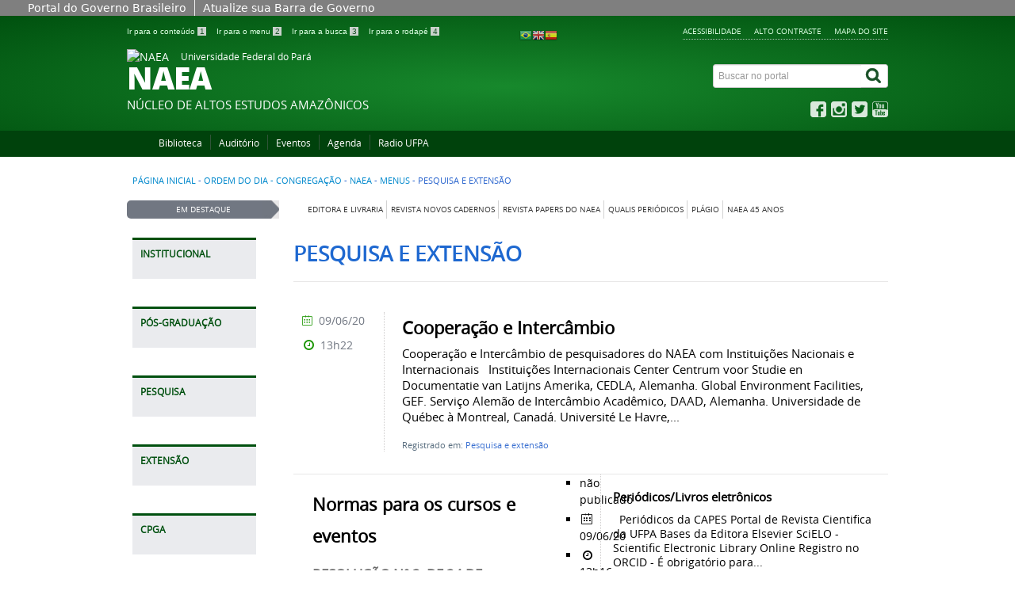

--- FILE ---
content_type: text/html; charset=utf-8
request_url: https://www.naea.ufpa.br/index.php/menu-institucional-ordem-do-dia-congregacao/60-naea/menus/pesquisa-e-extensao
body_size: 7624
content:
<!DOCTYPE html>
<!--[if lt IE 7]>      <html prefix="og: http://ogp.me/ns#" class="no-js lt-ie9 lt-ie8 lt-ie7" lang="pt-br" dir="ltr"> <![endif]-->
<!--[if IE 7]>         <html prefix="og: http://ogp.me/ns#" class="no-js lt-ie9 lt-ie8" lang="pt-br" dir="ltr"> <![endif]-->
<!--[if IE 8]>         <html prefix="og: http://ogp.me/ns#" class="no-js lt-ie9" lang="pt-br" dir="ltr"> <![endif]-->
<!--[if gt IE 8]><!--> <html prefix="og: http://ogp.me/ns#" class="no-js" lang="pt-br" dir="ltr"> <!--<![endif]-->
<head>
    <!--[if lt IE 9]>
    <script src="/templates/padraogoverno01/js/html5shiv.js"></script>
    <![endif]-->
    <link rel="stylesheet" href="/templates/padraogoverno01/bootstrap/css/bootstrap.min.css" type='text/css'/>
    <link rel="stylesheet" href="/templates/padraogoverno01/css/template-verde.css" type='text/css'/>
    		<link rel="stylesheet" href="/templates/padraogoverno01/css/icones-bmp-verde.css" type='text/css'/>
		    <link rel="stylesheet" href="/templates/padraogoverno01/font-awesome/css/font-awesome.min.css" type='text/css'/>
    <!--[if lt IE 10]>
    <link rel="stylesheet" href="/templates/padraogoverno01/css/ie.css" />
    <![endif]-->
    <!--[if lt IE 9]>
    <link rel="stylesheet" href="/templates/padraogoverno01/css/ie8.css" />
    <![endif]-->
    <!--[if lt IE 8]>
    <link rel="stylesheet" href="/templates/padraogoverno01/css/ie7.css" />
    <link rel="stylesheet" href="/font-awesome/css/font-awesome-ie7.min.css" />
    <![endif]-->    
        <base href="https://www.naea.ufpa.br/index.php/menu-institucional-ordem-do-dia-congregacao/60-naea/menus/pesquisa-e-extensao" />
	<meta http-equiv="content-type" content="text/html; charset=utf-8" />
	<meta name="keywords" content="naea, ufpa, pos-graduação, ppls, ppgdstu, ppggp, amazônia, sustentabilidade, altos estudos amazônicos, questões amazônicas, Belém, Pará, Universidade Federal do Pará" />
	<meta name="description" content="Seu objetivo é o ensino em nível de pós-graduação para identificar, descrever, analisar, interpretar e auxiliar na solução de questões amazônicas." />
	<title>Núcleo de Altos Estudos Amazônicos - Pesquisa e extensão</title>
	<link href="/index.php/menu-institucional-ordem-do-dia-congregacao/60-naea/menus/pesquisa-e-extensao?format=feed&amp;type=rss" rel="alternate" type="application/rss+xml" title="RSS 2.0" />
	<link href="/index.php/menu-institucional-ordem-do-dia-congregacao/60-naea/menus/pesquisa-e-extensao?format=feed&amp;type=atom" rel="alternate" type="application/atom+xml" title="Atom 1.0" />
	<link href="/templates/padraogoverno01/favicon.ico" rel="shortcut icon" type="image/vnd.microsoft.icon" />
	<link href="https://www.naea.ufpa.br/index.php/component/search/?Itemid=295&amp;id=60&amp;format=opensearch" rel="search" title="Search Núcleo de Altos Estudos Amazônicos" type="application/opensearchdescription+xml" />
	<link href="https://cdnjs.cloudflare.com/ajax/libs/simple-line-icons/2.4.1/css/simple-line-icons.min.css" rel="stylesheet" type="text/css" />
	<link href="/components/com_k2/css/k2.css?v=2.8.0" rel="stylesheet" type="text/css" />
	<style type="text/css">

#goog-gt-tt {display:none !important;}
.goog-te-banner-frame {display:none !important;}
.goog-te-menu-value:hover {text-decoration:none !important;}
body {top:0 !important;}
#google_translate_element2 {display:none!important;}

            a.flag {text-decoration:none;}
            a.flag img {vertical-align:middle;padding:0;margin:0;border:0;display:inline;height:16px;opacity:0.8;}
            a.flag:hover img {opacity:1;}
            a.flag span {margin-right:5px;font-size:15px;vertical-align:middle;}
        
	</style>
	<script src="/media/jui/js/jquery.min.js?75dd46e2a17aceb52880cd4bcf90ec19" type="text/javascript"></script>
	<script src="/media/jui/js/jquery-noconflict.js?75dd46e2a17aceb52880cd4bcf90ec19" type="text/javascript"></script>
	<script src="/media/jui/js/jquery-migrate.min.js?75dd46e2a17aceb52880cd4bcf90ec19" type="text/javascript"></script>
	<script src="/media/k2/assets/js/k2.frontend.js?v=2.8.0&amp;sitepath=/" type="text/javascript"></script>
	<!--[if lt IE 9]><link rel="stylesheet" href="https://www.naea.ufpa.br/modules/mod_barradogoverno/assets/2014/css/ie8.css" type="text/css" /><![endif]-->
	<style type="text/css">
#barra-brasil li { line-height:inherit; }
</style>

    <meta name="google-site-verification" content="nR6lJ_GnUJEb5WmDAy9A8LsFKXey58dneqODCz25jVI" />
    <meta content="width=device-width, initial-scale=1.0" name="viewport">
        		<link href='https://www.naea.ufpa.br/templates/padraogoverno01/css/fontes.css'  rel='stylesheet' type='text/css'>
		
</head>
<body >
    <a class="hide" id="topo" href="#accessibility">Ir direto para menu de acessibilidade.</a>
    <noscript>
      <div class="error minor-font">
        Seu navegador de internet está sem suporte à JavaScript. Por esse motivo algumas funcionalidades do site podem não estar acessíveis.
      </div>
    </noscript>
    <!--[if lt IE 7]><center><strong>Atenção, a versão de seu navegador não é compatível com este sítio. Atualize seu navegador.</strong></center><![endif]-->
    <!-- barra do governo -->
<div id="barra-brasil">
	<div id="barra-brasil" style="background:#7F7F7F; height: 20px; padding:0 0 0 10px;display:block;"> 
	<ul id="menu-barra-temp" style="list-style:none;">
		<li style="display:inline; float:left;padding-right:10px; margin-right:10px; border-right:1px solid #EDEDED"><a href="http://brasil.gov.br" style="font-family:sans,sans-serif; text-decoration:none; color:white;">Portal do Governo Brasileiro</a></li> 
		<li><a style="font-family:sans,sans-serif; text-decoration:none; color:white;" href="http://epwg.governoeletronico.gov.br/barra/atualize.html">Atualize sua Barra de Governo</a></li>
	</ul>
	</div>
</div>
	
<!--[if lt IE 7]><br /><strong>Seu navegador é incompatível com os novos padrões de tecnologia e por isso você não pode visualizar a nova barra do Governo Federal. Atualize ou troque seu navegador.</strong><br /><![endif]-->
<!-- fim barra do governo -->
    <div class="layout">
        <header>
            <div class="container">
                <div class="row-fluid accessibility-language-actions-container">
                    <div class="span6 accessibility-container">
                        <ul id="accessibility">
                            <li>
                                <a accesskey="1" href="#content" id="link-conteudo">
                                    Ir para o conte&uacute;do
                                    <span>1</span>
                                </a>
                            </li>
                            <li>
                                <a accesskey="2" href="#navigation" id="link-navegacao">
                                    Ir para o menu
                                    <span>2</span>
                                </a>
                            </li>
                            <li>
                                <a accesskey="3" href="#portal-searchbox" id="link-buscar">
                                    Ir para a busca
                                    <span>3</span>
                                </a>
                            </li>
                            <li>
                                <a accesskey="4" href="#footer" id="link-rodape">
                                    Ir para o rodap&eacute;
                                    <span>4</span>
                                </a>
                            </li>
                        </ul>
                    </div>
                    <!-- fim div.span6 -->
                    <div class="span6 language-and-actions-container">
                        		<h2 class="hide">GTranslate</h2>
		

<script type="text/javascript">
/* <![CDATA[ */
function GTranslateGetCurrentLang() {var keyValue = document.cookie.match('(^|;) ?googtrans=([^;]*)(;|$)');return keyValue ? keyValue[2].split('/')[2] : null;}
function GTranslateFireEvent(element,event){try{if(document.createEventObject){var evt=document.createEventObject();element.fireEvent('on'+event,evt)}else{var evt=document.createEvent('HTMLEvents');evt.initEvent(event,true,true);element.dispatchEvent(evt)}}catch(e){}}
function doGTranslate(lang_pair){if(lang_pair.value)lang_pair=lang_pair.value;if(lang_pair=='')return;var lang=lang_pair.split('|')[1];if(GTranslateGetCurrentLang() == null && lang == lang_pair.split('|')[0])return;var teCombo;var sel=document.getElementsByTagName('select');for(var i=0;i<sel.length;i++)if(sel[i].className=='goog-te-combo')teCombo=sel[i];if(document.getElementById('google_translate_element2')==null||document.getElementById('google_translate_element2').innerHTML.length==0||teCombo.length==0||teCombo.innerHTML.length==0){setTimeout(function(){doGTranslate(lang_pair)},500)}else{teCombo.value=lang;GTranslateFireEvent(teCombo,'change');GTranslateFireEvent(teCombo,'change')}}
/* ]]> */
</script>
<div id="google_translate_element2"></div>
<script type="text/javascript">function googleTranslateElementInit2() {new google.translate.TranslateElement({pageLanguage: 'pt', autoDisplay: false}, 'google_translate_element2');}</script>
<script type="text/javascript" src="//translate.google.com/translate_a/element.js?cb=googleTranslateElementInit2"></script>

<a href="#" onclick="doGTranslate('pt|pt');return false;" title="Português" class="flag nturl notranslate"><img src="/modules/mod_gtranslate/tmpl/lang/16/pt-br.png" height="16" width="16" alt="pt" /></a><a href="#" onclick="doGTranslate('pt|en');return false;" title="English" class="flag nturl notranslate"><img src="/modules/mod_gtranslate/tmpl/lang/16/en.png" height="16" width="16" alt="en" /></a><a href="#" onclick="doGTranslate('pt|es');return false;" title="Español" class="flag nturl notranslate"><img src="/modules/mod_gtranslate/tmpl/lang/16/es.png" height="16" width="16" alt="es" /></a>			<h2 class="hide">Opções de acessibilidade</h2>
		
<ul class="pull-right" id="portal-siteactions">
<li class="item-140"><a href="/index.php/acessibilidade" accesskey="5" >Acessibilidade</a></li><li class="item-141 toggle-contraste"><a class="toggle-contraste" href="#"  accesskey="6" >Alto contraste</a></li><li class="item-142"><a href="/index.php/mapa-do-site" accesskey="7" >Mapa do site</a></li></ul>
	
                    </div>
                    <!-- fim div.span6 -->
                </div>
                <!-- fim .row-fluid -->
                <div class="row-fluid">
                    <div id="logo" class="span8">
                        <a href="https://www.naea.ufpa.br/" title="NAEA">
                                                        <img src="https://www.naea.ufpa.br/images/phocagallery/NAEA/logo oficia_90px2.png" alt="NAEA" />
                                                        <span class="portal-title-1">Universidade Federal do Pará</span>
                            <h1 class="portal-title corto">NAEA</h1>
                            <span class="portal-description">Núcleo de Altos Estudos Amazônicos</span>
                        </a>
                    </div>
                    <!-- fim .span8 -->
                    <div class="span4">
                        	<div id="portal-searchbox" class="row">
    	<h2 class="hidden">Buscar no portal</h2>
    	<form action="/index.php/menu-institucional-ordem-do-dia-congregacao" method="post" class="pull-right">
 	<fieldset>
        <legend class="hide">Busca</legend>
        <h2 class="hidden">Buscar no portal</h2>
        <div class="input-append">
        	<label for="portal-searchbox-field" class="hide">Busca: </label>
        	<input type="text" id="portal-searchbox-field" class="searchField" placeholder="Buscar no portal" title="Buscar no portal" name="searchword">       
            <button type="submit" class="btn searchButton"><span class="hide">Buscar</span><i class="icon-search"></i></button>
		</div>
		<input type="hidden" name="task" value="search" />
		<input type="hidden" name="option" value="com_search" />
		<input type="hidden" name="Itemid" value="295" />
	</fieldset>
</form>
    </div>
		<div id="social-icons" class="row">
    	<h2 class="hidden">Redes Sociais</h2>
    	
<ul class="pull-right">
<li class="portalredes-item item-138"><a href="https://www.facebook.com/PaginaNaeaOficial/" ><i class="icon-facebook-sign"><span>Facebook</span></i></a></li><li class="portalredes-item item-257"><a href="https://www.instagram.com/naea.ufpa/" ><i class="icon-instagram"><span>Instagram</span></i></a></li><li class="portalredes-item item-136"><a href="https://twitter.com/naea_oficial" ><i class="icon-twitter-sign"><span>Twitter</span></i></a></li><li class="portalredes-item item-137"><a href="https://www.youtube.com/channel/UCDIbur7XBZWH6vJa4_oybyQ" ><i class="icon-youtube"><span>YouTube</span></i></a></li></ul>
    </div>
	
                    </div>
                    <!-- fim .span4 -->
                </div>
                <!-- fim .row-fluid -->
            </div>
            <!-- fim div.container -->
            <div class="sobre">
                <div class="container">
                    	<nav class="span9">
        <h2 class="hide">Menu de Relevância</h2>
        
<ul>
<li class="item-346"><a href="/index.php/vertical-biblioteca" >Biblioteca</a></li><li class="item-347"><a href="/index.php/vertical-auditorio" >Auditório</a></li><li class="item-348"><a href="https://www.eventosnaea.ufpa.br" onclick="window.open(this.href,'targetWindow','toolbar=no,location=no,status=no,menubar=no,scrollbars=yes,resizable=yes,');return false;" >Eventos</a></li><li class="item-378"><a href="/index.php/agenda" >Agenda</a></li><li class="item-385"><a href="http://radio.ufpa.br/" target="_blank" >Radio UFPA</a></li></ul>
    </nav>
	
                </div>
                <!-- .container -->
            </div>
            <!-- fim .sobre -->
        </header>
        <main>
            <div class="container">
                	<div class="row-fluid">
		<section>
						
<div class="rastro-navegacao row-flutuante">
<a href="/index.php" class="pathway">Página inicial</a> <span class="separator"> - </span> <a href="/index.php/menu-institucional-ordem-do-dia-congregacao" class="pathway">Ordem do dia - Congregação</a> <span class="separator"> - </span> <a href="/index.php/menu-institucional-ordem-do-dia-congregacao/71-naea" class="pathway">NAEA</a> <span class="separator"> - </span> <a href="/index.php/menu-institucional-ordem-do-dia-congregacao/74-naea/menus" class="pathway">Menus</a> <span class="separator"> - </span> <span>Pesquisa e extensão</span></div>
		</section>
	</div>
		<div class="row-fluid">
		<section id="em-destaque">
						 <h2 class="span2"><span>Em destaque</span></h2>
						<ul class="span9
 n6">
<li class="item-340"><a href="/index.php/vertical-editora-livraria" >Editora e Livraria</a></li><li class="item-341"><a href="http://www.periodicos.ufpa.br/index.php/ncn" onclick="window.open(this.href, 'targetWindow', 'toolbar=no,location=no,status=no,menubar=no,scrollbars=yes,resizable=yes,'); return false;">Revista Novos Cadernos</a></li><li class="item-351"><a href="/index.php/vertical-papers" >Revista Papers do NAEA</a></li><li class="item-352"><a href="https://sucupira.capes.gov.br/sucupira/" onclick="window.open(this.href, 'targetWindow', 'toolbar=no,location=no,status=no,menubar=no,scrollbars=yes,resizable=yes,'); return false;">Qualis Periódicos</a></li><li class="item-357"><a href="/index.php/vertical-plagio" >Plágio</a></li><li class="item-353"><a href="/index.php/vertical-naea45anos-destaq" >NAEA 45 anos</a></li></ul>
		</section>
	</div>
	
                <div class="row-fluid">
                                        <div id="navigation" class="span3">
                        <a href="#" class="visible-phone visible-tablet mainmenu-toggle btn"><i class="icon-list"></i>&nbsp;Menu</a>
                        <section id="navigation-section">
                            <span class="hide">Início do menu principal</span>
                            	<nav class="closed span9">
		<h2 >Institucional <i class="icon-chevron-down visible-phone visible-tablet pull-right"></i></h2>
		
<ul>
<li class="item-112"><a href="/index.php/institucional-apresentacao" >Apresentação</a></li><li class="item-113"><a href="/index.php/institucional-regimento" >Regimento do NAEA</a></li><li class="item-114"><a href="/index.php/institucional-atas-da-congregacao" >Atas da Congregação</a></li><li class="item-349"><a href="/index.php/vertical-naea45anos" >NAEA 45 anos</a></li><li class="item-115"><a href="/index.php/institucional-cal-reunioes" >Calendário de Reuniões</a></li><li class="item-295 current active"><a href="/index.php/menu-institucional-ordem-do-dia-congregacao" >Ordem do dia - Congregação</a></li><li class="item-296"><a href="/index.php/menu-institucional-conselho-das-subunidades" >Conselho das Subunidades</a></li><li class="item-297"><a href="/index.php/menu-institucional-conselho-editorial" >Conselho Editorial</a></li><li class="item-298"><a href="http://www.enaea.ufpa.br/arquivos/2014/internos/L12527.pdf" >Lei de Acesso a Informação</a></li><li class="item-299"><a href="http://www.enaea.ufpa.br/arquivos/2016/resolucao_727-2014_seguranca_informacao.pdf" >Segurança da Informação e Comunicações</a></li><li class="item-101"><a href="/index.php" >Página inicial</a></li><li class="item-343"><a href="/index.php/vertical-direcao" >Direção</a></li><li class="item-342"><a href="/index.php/vertical-estrutura-organizacional" >Organização</a></li><li class="item-344"><a href="/index.php/vertical-equipe" >Equipe</a></li><li class="item-345"><a href="/index.php/vertical-documentos" >Documentos</a></li><li class="item-377"><a href="/index.php/editora" >Editora</a></li><li class="item-366"><a href="/index.php/gestao-2017-2021" >Gestão 2017 - 2021</a></li></ul>
	</nav>
		<nav class="closed span9">
		<h2 >Pós-Graduação <i class="icon-chevron-down visible-phone visible-tablet pull-right"></i></h2>
		
<ul>
<li class="item-293"><a href="/index.php/apresentacao" >Apresentação</a></li><li class="item-294"><a href="http://www.ppgdstu.propesp.ufpa.br/index.php/br/" onclick="window.open(this.href,'targetWindow','toolbar=no,location=no,status=no,menubar=no,scrollbars=yes,resizable=yes,');return false;" >PPGDSTU</a></li><li class="item-316"><a href="http://www.ppggp.propesp.ufpa.br/" onclick="window.open(this.href,'targetWindow','toolbar=no,location=no,status=no,menubar=no,scrollbars=yes,resizable=yes,');return false;" >PPGGP</a></li><li class="item-317"><a href="http://www.pplsnaea.ufpa.br" target="_blank" >PPLS</a></li></ul>
	</nav>
		<nav class="closed span9">
		<h2 >Pesquisa <i class="icon-chevron-down visible-phone visible-tablet pull-right"></i></h2>
		<ul class="menuspan9">
<li class="item-318"><a href="/index.php/apresentacao-p-d" >Apresentação</a></li><li class="item-309"><a href="/index.php/pesquisa" >Periódicos/Livros eletrônicos</a></li><li class="item-314"><a href="/index.php/cooperacao-e-intercambio" >Cooperação e Intercâmbio</a></li><li class="item-315"><a href="/index.php/pos-doutorado" >Pós-Doutorado</a></li></ul>
	</nav>
		<nav class="closed span9">
		<h2 >Extensão <i class="icon-chevron-down visible-phone visible-tablet pull-right"></i></h2>
		
<ul>
<li class="item-319"><a href="/index.php/apresentacao-extensao" >Apresentação</a></li><li class="item-310"><a href="/index.php/normas-cursos-eventos" >Normas para os cursos e eventos</a></li><li class="item-311"><a href="/index.php/normas-piex" >Normas PIEX</a></li><li class="item-312"><a href="/index.php/plano-nacional-de-extensao-universitaria-pnext" >Plano Nacional de Extensão Universitária - PNExt</a></li><li class="item-313"><a href="/index.php/regulamentacao-da-extensao-na-ufpa" >Regulamentação da Extensão na UFPA</a></li><li class="item-375"><a href="/index.php/editora-do-naea" >Editora e Livraria do NAEA</a></li><li class="item-376"><a href="/index.php/incubadora" >Incubadora</a></li></ul>
	</nav>
		<nav class="closed span9">
		<h2 >CPGA <i class="icon-chevron-down visible-phone visible-tablet pull-right"></i></h2>
		
<ul>
<li class="item-382"><a href="/index.php/equipe" >Equipe</a></li><li class="item-383 active"><a href="/index.php/noticias" >Notícias</a></li><li class="item-386"><a href="https://proplan.ufpa.br/images/conteudo/proplan/pdu/2022-2025/NAEA.pdf" >PDU NAEA</a></li></ul>
	</nav>
		<nav class="closed span9">
		<h2 >Publicações <i class="icon-chevron-down visible-phone visible-tablet pull-right"></i></h2>
		
<ul>
<li class="item-322"><a href="/index.php/livros-publicacoes" target="_blank" >Livros</a></li><li class="item-320"><a href="/index.php/cartilhas-publicacoes" >Cartilhas</a></li><li class="item-321"><a href="https://periodicos.ufpa.br/index.php/ncn" onclick="window.open(this.href,'targetWindow','toolbar=no,location=no,status=no,menubar=no,scrollbars=yes,resizable=yes,');return false;" >Revista Novos Cadernos NAEA</a></li><li class="item-324"><a href="https://periodicos.ufpa.br/index.php/pnaea" >Papers do NAEA</a></li><li class="item-323"><a href="/index.php/tdm-publicacoes" >Teses, Dissertações e Monografias</a></li><li class="item-325"><a href="/index.php/folha-publicacoes" >Folha do NAEA</a></li></ul>
	</nav>
		<nav class="closed span9">
		<h2 >Docentes <i class="icon-chevron-down visible-phone visible-tablet pull-right"></i></h2>
		
<ul>
<li class="item-328"><a href="/index.php/quadro-docentes" >Quadro Permanente</a></li><li class="item-326"><a href="/index.php/gp-docentes" >Gestão de Pessoal</a></li></ul>
	</nav>
		<nav class="closed span9">
		<h2 >Técnicos <i class="icon-chevron-down visible-phone visible-tablet pull-right"></i></h2>
		
<ul>
<li class="item-332"><a href="/index.php/lotados-tecnicos" >Lotados no NAEA</a></li><li class="item-336"><a href="/index.php/gestaopessoal-tecnicos" >Gestão de Pessoal</a></li></ul>
	</nav>
		<nav class="closed span9">
		<h2 >Egressos <i class="icon-chevron-down visible-phone visible-tablet pull-right"></i></h2>
		
<ul>
<li class="item-333"><a href="http://www.ppgdstu.propesp.ufpa.br/index.php/br/programa/egressos" onclick="window.open(this.href,'targetWindow','toolbar=no,location=no,status=no,menubar=no,scrollbars=yes,resizable=yes,');return false;" >PPGDSTU-Acadêmico</a></li><li class="item-334"><a href="http://www.ppggp.propesp.ufpa.br/index.php/br/programa/egressos" onclick="window.open(this.href,'targetWindow','toolbar=no,location=no,status=no,menubar=no,scrollbars=yes,resizable=yes,');return false;" >PPGGP-Profissional</a></li><li class="item-335"><a href="http://www.naea.ufpa.br/arquivos/2014/internos/Egressos%20PPGLS.pdf" onclick="window.open(this.href,'targetWindow','toolbar=no,location=no,status=no,menubar=no,scrollbars=yes,resizable=yes,');return false;" >PPGLS-FIPAM</a></li></ul>
	</nav>
		<nav class="closed span9">
		<h2 >DIVERSOS <i class="icon-chevron-down visible-phone visible-tablet pull-right"></i></h2>
		
<ul>
<li class="item-355"><a href="/index.php/vertical-laboratorios" >Laboratórios</a></li><li class="item-350"><a href="/index.php/vertical-videos" >Videos</a></li><li class="item-354"><a href="https://sigaa.ufpa.br/sigaa/verTelaLogin.do" onclick="window.open(this.href,'targetWindow','toolbar=no,location=no,status=no,menubar=no,scrollbars=yes,resizable=yes,');return false;" >SIGAA</a></li><li class="item-358"><a href="https://drive.google.com/file/d/0B7r-9ASZF7k1MkVjRnY4Szd2dkF5VzExemVueVpjRy1yQS1r/view" onclick="window.open(this.href,'targetWindow','toolbar=no,location=no,status=no,menubar=no,scrollbars=yes,resizable=yes,');return false;" >NAEA em números</a></li><li class="item-359"><a href="/index.php/vertival-forumamazonia" >Fórum Amazônia Pesquisa</a></li><li class="item-360"><a href="/index.php/vertical-filiacoes" >Filiações Institucionais</a></li></ul>
	</nav>
	
                            <span class="hide">Fim do menu principal</span>
                        </section>
                    </div>
                    <!-- fim #navigation.span3 -->
                                        <div id="content" class="span9 internas">
                        <section id="content-section">
                            <span class="hide">Início do conteúdo da página</span>

                            
                            
                                
                                                                <div class="row-fluid">
                                                                            <div class="blog">
	
		<h1 class="borderHeading">		
		Pesquisa e extensão	</h1>
	
	
	
	
	
<div class="tile-list-1">
	<div class="items-leading">
					<div class="tileItem leading-0">
				<div class="span10 tileContent">
		
	<div class="tileHeader">
		
					<h2>
									Cooperação e Intercâmbio							</h2>
			</div>

	
	
					<div class="description">
						<p>Cooperação e Intercâmbio de pesquisadores do NAEA com Instituições Nacionais e Internacionais
 
Instituições Internacionais
Center Centrum voor Studie en Documentatie van Latijns Amerika, CEDLA, Alemanha.
Global Environment Facilities, GEF.
Serviço Alemão de Intercâmbio Acadêmico, DAAD, Alemanha.
Universidade de Québec à Montreal, Canadá.
Université Le Havre,...</p>					
		</div>
				<div class="keywords">
								    	
								<p>Registrado em: <a href="/index.php/menu-institucional-ordem-do-dia-congregacao/60-naea/menus/pesquisa-e-extensao">Pesquisa e extensão</a></p>
				
						
	  </div>
	
	

	
	</div>
<div class="span2 tileInfo">
	<ul>
						<li class="hide">publicado</li>

		<li><i class="icon-fixed-width icon-calendar"></i> 09/06/20</li>
		<li><i class="icon-fixed-width icon-time"></i> 13h22</li>
	</ul>							            								
</div>
			</div>
						</div>
</div>

			
			<div class="tileItem item column-0 span6">
				<div class="span10 tileContent">


	
	
			<h2 class="tileHeadline">
							Normas para os cursos e eventos					</h2>
	
	
					<div class="description">
						<p>RESOLUÇÃO N° 2, DE 24 DE FEVEREIRO DE 2013
 
Estabelece normas para o funcionamento de cursos e eventos de extensão universitária do Núcleo de Altos Estudos...</p>					
		</div>
	
	
	</div>
<div class="span2 tileInfo">
	<ul>
						<li class="hide">n&atilde;o publicado</li>

		<li><i class="icon-fixed-width icon-calendar"></i> 09/06/20</li>
		<li><i class="icon-fixed-width icon-time"></i> 13h16</li>
	</ul>							            								
</div>
			</div>
					
			
						<div class="tile-list-1">
			<div class="items-row cols-2 row-0.5 row-fluid">
			
			<div class="tileItem item column-1 span6">
				<div class="span10 tileContent">


	
	
			<h2 class="tileHeadline">
							Periódicos/Livros eletrônicos					</h2>
	
	
					<div class="description">
						<p> 


Periódicos da CAPES
Portal de Revista Cientifica da UFPA
Bases da Editora Elsevier
SciELO - Scientific Electronic Library Online
Registro no ORCID - É obrigatório para...</p>					
		</div>
	
	
	</div>
<div class="span2 tileInfo">
	<ul>
						<li class="hide">n&atilde;o publicado</li>

		<li><i class="icon-fixed-width icon-calendar"></i> 09/06/20</li>
		<li><i class="icon-fixed-width icon-time"></i> 12h20</li>
	</ul>							            								
</div>
			</div>
					
			
			
			<div class="tileItem item column-2 span6">
				<div class="span10 tileContent">


	
	
			<h2 class="tileHeadline">
							Normas PIEX					</h2>
	
	
					<div class="description">
						<p>Normas que regulamentam o Programa institucional de Extensão Universitária do Naea – PIEX.
RESOLUÇÃO N° 01, DE 24 DE FEVEREIRO DE 2013
 
Estabelece normas para o funcionamento do...</p>					
		</div>
	
	
	</div>
<div class="span2 tileInfo">
	<ul>
						<li class="hide">n&atilde;o publicado</li>

		<li><i class="icon-fixed-width icon-calendar"></i> 09/06/20</li>
		<li><i class="icon-fixed-width icon-time"></i> 13h18</li>
	</ul>							            								
</div>
			</div>
					
						</div>
			</div>
			
						<div class="tile-list-1">
			<div class="items-row cols-2 row-1.5 row-fluid">
			
			<div class="tileItem item column-1 span6">
				<div class="span10 tileContent">


	
	
			<h2 class="tileHeadline">
							Pesquisa e Extensão					</h2>
	
	
					<div class="description">
						<p>A Coordenadoria de Pesquisa e Extensão integra a estrutura acadêmico-administrativa do Naea e é composta pelo Diretor Adjunto do Núcleo como seu coordenador, o Laboratório de Análises...</p>					
		</div>
	
	
	</div>
<div class="span2 tileInfo">
	<ul>
						<li class="hide">n&atilde;o publicado</li>

		<li><i class="icon-fixed-width icon-calendar"></i> 09/06/20</li>
		<li><i class="icon-fixed-width icon-time"></i> 12h01</li>
	</ul>							            								
</div>
			</div>
					
						</div>
			</div>
			
	

<div class="row-fluid container-items-more-cat-children">
			<div class="span12">
			

<div class="items-more">

<h3>More Articles ...</h3>
<ol>
	<li>
		<a href="/index.php/menu-extensao/menu-plano-nacional-de-extensao-universitaria-pnext">
			Plano Nacional de Extensão Universitária - PNExt</a>
	</li>
	<li>
		<a href="/index.php/pos-doutorado-menu">
			Pós-Doutorado</a>
	</li>
	<li>
		<a href="/index.php/menu-extensao/regulamentacao-da-extensao-na-ufpa">
			Regulamentação da Extensão na UFPA</a>
	</li>
</ol>
</div>
		</div>
			
</div>



</div>
<div><a title="Faboba : Cr&eacute;ation de composantJoomla" style="font-size: 8px;; visibility: visible;display:inline;" href="http://www.faboba.com" target="_blank">FaLang translation system by Faboba</a></div>
                                                                    </div>
                                
                                
                            
                            <span class="hide">Fim do conteúdo da página</span>
                        </section>
                    </div>
                    <!-- fim #content.span9 -->
                </div>
                <!-- fim .row-fluid -->
            </div>
            <!-- fim .container -->
        </main>
        <footer>
            <div class="footer-atalhos">
                <div class="container">
                    <div class="pull-right voltar-ao-topo"><a href="#portal-siteactions"><i class="icon-chevron-up"></i>&nbsp;Voltar para o topo</a></div>
                </div>
            </div>
            <div class="container container-menus">
                <div id="footer" class="row footer-menus">
                    <span class="hide">Início da navegação de rodapé</span>
                    
                    <span class="hide">Fim da navegação de rodapé</span>
                </div>
                <!-- fim .row -->
            </div>
            <!-- fim .container -->
            <div class="footer-logos">
                <div class="container">
                                            <a href="http://www.acessoainformacao.gov.br/" class="logo-acesso pull-left"><img src="/templates/padraogoverno01/images/acesso-a-informacao.png" alt="Acesso a Informação"></a>
                                                                <!-- separador para fins de acessibilidade --><span class="hide">&nbsp;</span><!-- fim separador para fins de acessibilidade -->
                        <a href="http://www.brasil.gov.br/" class="brasil pull-right"><img src="/templates/padraogoverno01/images/brasil.png" alt="Brasil - Governo Federal"></a>
                                    </div>
            </div>
            <div class="footer-ferramenta">
                <div class="container">
                    <p>Desenvolvido com o CMS de c&oacute;digo aberto <a href="http://www.joomla.org">Joomla</a></p>                </div>
            </div>
            <div class="footer-atalhos visible-phone">
                <div class="container">
                    <span class="hide">Fim do conteúdo da página</span>
                    <div class="pull-right voltar-ao-topo"><a href="#portal-siteactions"><i class="icon-chevron-up"></i>&nbsp;Voltar para o topo</a></div>
                </div>
            </div>
        </footer>
    </div>
    <!-- fim div#wrapper -->
    <!-- scripts principais do template -->
    		<script src="/templates/padraogoverno01/bootstrap/js/bootstrap.min.js" type="text/javascript"></script><noscript>&nbsp;<!-- item para fins de acessibilidade --></noscript>
	    <script src="/templates/padraogoverno01/js/jquery.cookie.js" type="text/javascript"></script><noscript>&nbsp;<!-- item para fins de acessibilidade --></noscript>
	    <script src="/templates/padraogoverno01/js/template.js" type="text/javascript"></script><noscript>&nbsp;<!-- item para fins de acessibilidade --></noscript>
		    		<script src="http://barra.brasil.gov.br/barra.js?cor=verde" type="text/javascript"></script><noscript>&nbsp;<!-- item para fins de acessibilidade --></noscript>
		        <!-- debug -->
    
    </body>
</html>

--- FILE ---
content_type: text/css
request_url: https://www.naea.ufpa.br/templates/padraogoverno01/css/template-verde.css
body_size: 9805
content:
.no-margin-bottom{margin-bottom:0!important}.no-margin-top{margin-top:0!important}.no-padding-bottom{padding-bottom:0!important}.no-padding-top{padding-top:0!important}.no-bkg{background:none!important}article,aside,details,figcaption,figure,footer,header,hgroup,main,nav,section,summary{display:block}audio,canvas,video{display:inline-block;*display:inline;*zoom:1}audio:not([controls]){display:none;height:0}[hidden]{display:none}html{font-size:100%;-ms-text-size-adjust:100%;-webkit-text-size-adjust:100%}html,button,input,select,textarea{font-family:sans-serif}body{margin:0}a:focus{outline:thin dotted}a:active,a:hover{outline:0}*{list-style:none;vertical-align:baseline}@media screen{*{margin:0;padding:0}* *:link,*:visited{text-decoration:none}* ul,ol{list-style:none outside none}* li{display:inline}* h1,h2,h3,h4,h5,h6,pre,code{font-size:1em}* a img,*:link img,*:visited img{border:medium none}a{outline:medium none}a:hover{text-decoration:none}table{border-spacing:0}img{vertical-align:text-bottom}iframe{border-style:none;border-width:0}}body{background-color:#fff;color:#333;font-family:"open_sansregular",'Open Sans',Arial,Helvetica,sans-serif}h1,h2,h3,h4,h5,h6{font-family:"open_sanssemibold",'Open Sans',Arial,Helvetica,sans-serif;font-weight:700;margin:0}#content h1{margin-top:0!important}a{color:#08c}.debug{border:1px solid #f00}.no-margin{margin:0!important}.error{background-color:#ffffe3;border:1px solid #996;clear:both;margin:1em 0;padding:10px}.minor-font{font-size:.75em}#barra-brasil li{line-height:inherit}header{background-color:#195128;background-image:-moz-radial-gradient(center,ellipse cover,#17882c 1%,#00510f 100%);background-image:-webkit-gradient(radial,center center,0px,center center,100%,color-stop(1%,#17882c),color-stop(100%,#00510f));background-image:-webkit-radial-gradient(center,ellipse cover,#17882c 1%,#00510f 100%);background-image:-o-radial-gradient(center,ellipse cover,#17882c 1%,#00510f 100%);background-image:-ms-radial-gradient(center,ellipse cover,#17882c 1%,#00510f 100%);background-image:radial-gradient(ellipse at center,#17882c 1%,#00510f 100%);filter:progid:DXImageTransform.Microsoft.gradient(startColorstr=#157b28,endColorstr=#00510f,GradientType=1);color:#fff;padding:14px 0 0 0}header .accessibility-language-actions-container{height:25px;overflow:hidden}header #accessibility{font-family:Arial,Helvetica,sans-serif!important;margin:0;line-height:5px;padding-top:2px}header #accessibility li{line-height:5px;margin:0 10px 0 0}header #accessibility a{color:#dcffe3;font-size:.7em}header #accessibility a span{background-color:#cad2cc;color:#195128;padding:0 2px 0 3px}header #accessibility a:hover{background:#788b7d}header #portal-siteactions,header #language{border-bottom:1px dotted #abbeb0;text-transform:uppercase;margin:-6px 0 0 0}header #portal-siteactions li,header #language li{margin:0 16px 0 0}header #portal-siteactions li:last-child,header #language li:last-child{margin-right:0!important}header #portal-siteactions a,header #language a{color:#dcffe3;font-size:.73em}header #portal-siteactions a:hover,header #language a:hover{text-decoration:underline}header #language{margin-left:20px}header #language li{margin-left:6px;display:block;float:left}header #language li:first-child{margin-left:0}header #language li a{padding:0 0 0 16px}header #language li.language-en a{background:transparent url('../img/flag-en.gif') no-repeat 0 center}header #language li.language-es a{background:transparent url('../img/flag-es.gif') no-repeat 0 center}header #logo{margin:3px 0 20px 0}header #logo img{float:left;margin:0 15px 0 0}header #logo a{color:#fff}header #logo .portal-title-1{font-size:.85em;display:block;height:21px}header #logo h1{font-family:"open_sansextrabold",'Open Sans',Arial,Helvetica,sans-serif;font-size:2.75em;line-height:.8em;font-weight:800;letter-spacing:-1px;margin-bottom:5px}header #logo .portal-description{font-size:1.1em;text-transform:uppercase;position:relative;top:4px}header #logo.small{margin:13px 0 10px 0}header #logo.small h1{font-size:2.4em;font-family:"open_sansbold",'Open Sans',Arial,Helvetica,sans-serif}header #logo.big{margin:10px 0 13px 0}header #logo.big h1{font-size:3.6em;font-family:"open_sansbold",'Open Sans',Arial,Helvetica,sans-serif}header #portal-searchbox form{margin:22px 0 0 0}header #portal-searchbox input.searchField{font-size:12px;width:175px;border-right:none!important}header #portal-searchbox input.searchField:focus{background-color:#ffffe5}header #portal-searchbox .searchButton{padding-bottom:4px;padding-right:8px;background:#fff;border-left:none!important;position:relative;width:34px;height:30px}header #portal-searchbox .searchButton i.icon-search{font-size:1.44em;color:#195128;-webkit-text-stroke-width:.4px;-webkit-text-stroke-color:#195128;-webkit-font-smoothing:antialiased;position:absolute;left:6px;top:3px}header #social-icons{margin:2px 0 2px 0;opacity:.85;-moz-opacity:.85;filter:alpha(opacity=85)}header #social-icons li{margin:0 0 0 6px}header #social-icons a{color:#fff}header #social-icons a i{font-size:1.70em;margin-top:5px;-webkit-text-stroke-width:.4px;-webkit-text-stroke-color:#fff;-webkit-font-smoothing:antialiased}header #social-icons a i.icon-youtube{-webkit-text-stroke-width:0!important;-webkit-text-stroke-color:#8ddca2!important;-webkit-font-smoothing:antialiased!important}header #social-icons a:hover{color:#8ddca2;-webkit-text-stroke-width:.4px;-webkit-text-stroke-color:#8ddca2;-webkit-font-smoothing:antialiased}header #social-icons span{display:none!important}header div.sobre{background-color:#00420c;border-bottom:2px solid #00420c}header div.sobre ul{margin:8px 0;line-height:1em}header div.sobre li{border-right:1px solid #2f5439;padding:0 10px;line-height:1em}header div.sobre li:last-child{border:0;padding-right:0}header div.sobre a{color:#fff;font-size:.88em}header div.sobre a:hover{text-decoration:underline}main .container{padding:48px 0 65px 0}main div.row-flutuante{margin-top:-28px}main .row-fluid{margin-left:0!important}main h2{font-family:"open_sansregular",'Open Sans',Arial,Helvetica,sans-serif}main #em-destaque{display:block;min-height:20px;padding:0;margin-bottom:27px}main #em-destaque h2,main #em-destaque ul,main #em-destaque li,main #em-destaque a{padding:0;bold;text-align:center;text-transform:uppercase}main #em-destaque h2{background:#717782 url('../img/em-destaque.png') no-repeat right center;color:#fff;padding:7px 0 7px 0;-webkit-border-radius:5px 0 0 5px;-moz-border-radius:5px 0 0 5px;-ms-border-radius:5px 0 0 5px;-o-border-radius:5px 0 0 5px;border-radius:5px 0 0 5px;margin-right:0;font-size:.7em;font-weight:normal;line-height:1em}main #.ul{margin:0;padding:0 5px;background:#e8e7e7;-webkit-border-radius:0 5px 5px 0;-moz-border-radius:0 5px 5px 0;-ms-border-radius:0 5px 5px 0;-o-border-radius:0 5px 5px 0;border-radius:0 5px 5px 0}main #em-destaque li{display:block;float:left;background:transparent url('../img/linha-cinza.gif') repeat-y right 0}main #em-destaque li:last-child{background:0}main #em-destaque li a{font-size:.7em;color:#333;display:block;padding:7px 5px;line-height:1em}main #em-destaque li a:hover{text-decoration:underline}main #em-destaque ul.n1 li{width:100%!important}main #em-destaque ul.n2 li{width:50%!important}main #em-destaque ul.n3 li{width:33.3%!important}main #em-destaque ul.n4 li{width:25%!important}main #em-destaque ul.n5 li{width:20%!important}main #navigation #navigation-section{display:block}main #navigation nav a{font-size:1em;line-height:.9em;color:#172938}main #navigation nav a:hover{text-decoration:underline}main #navigation nav{display:block;margin-bottom:35px}main #navigation nav h2{border-top:3px solid #00500f;padding:12px 12px 5px 10px;height:32px;background:#eaebee;text-transform:uppercase;font-size:.85em;line-height:1em;color:#00500f;position:relative}main #navigation nav h2 i{position:absolute;top:11px;right:9px;color:#717782}main #navigation nav ul{display:block;margin:0;border-top:1px solid #e8e7e7}main #navigation nav li{display:block;padding:5px 10px 5px 20px;border-bottom:1px solid #e8e7e7}main #navigation nav li.deeper{background:#eaebee url("../img/menu-ativo.gif") no-repeat 10px 14px;border-top:2px solid #6a9a76;border-bottom:2px solid #6a9a76;padding-left:0;padding-right:0;padding-bottom:0}main #navigation nav li.deeper a{display:block;padding:5px 5px 10px 20px;font-weight:600;line-height:1.2em}main #navigation nav li.deeper ul{background:#eaebee;border-top:1px solid #dcdada}main #navigation nav li.deeper ul a{font-weight:normal;font-size:.85em;padding-bottom:5px;padding-left:25px}main #navigation nav li.deeper ul li{padding-left:0;border-bottom:1px solid #dcdada}main #navigation nav li.deeper ul li.current a,main #navigation nav li.deeper ul li.current li.current a{font-weight:700;cursor:default}main #navigation nav li.deeper ul li.current a:hover,main #navigation nav li.deeper ul li.current li.current a:hover{text-decoration:none}main #navigation nav li.deeper ul li.current li a,main #navigation nav li.deeper ul li.current li.current li a{cursor:pointer}main #navigation nav li.deeper ul li.current li a:hover,main #navigation nav li.deeper ul li.current li.current li a:hover{text-decoration:underline}main #navigation nav li.deeper ul li.deeper{background:transparent url("../img/menu-ativo.gif") no-repeat 15px 14px;border-top:1px solid #b6b3b3;border-bottom:0}main #navigation nav li.deeper ul li.deeper a{font-weight:600;padding-bottom:10px}main #navigation nav li.deeper ul li.deeper ul{background:#d9dadc;border-top:1px solid #c3c0c0}main #navigation nav li.deeper ul li.deeper ul a{font-weight:normal;padding-bottom:5px;padding-left:30px}main #navigation nav li.deeper ul li.deeper ul li{padding-left:0;border-bottom:1px solid #c3c0c0}main #navigation nav li.deeper ul li.deeper ul li.deeper{background:transparent url("../img/menu-ativo.gif") no-repeat 20px 14px;border-top:0;border-bottom:0}main #navigation nav li.deeper ul li.deeper ul li.deeper a{font-weight:600;padding-bottom:10px}main #navigation nav li.deeper ul li.deeper ul li.deeper ul{background:#cacbce}main #navigation nav li.deeper ul li.deeper ul li.deeper ul a{font-weight:normal;padding-bottom:5px;padding-left:35px}main #navigation nav li.deeper ul li.deeper ul li.deeper ul li{padding-left:0}main #navigation nav li.deeper ul li.deeper ul li.deeper ul li.deeper{background:transparent url("../img/menu-ativo.gif") no-repeat 25px 14px;border-bottom:0}main #navigation nav li.deeper ul li.deeper ul li.deeper ul li.deeper a{font-weight:600;padding-bottom:10px}main #navigation nav li.deeper ul li.deeper ul li.deeper ul li.deeper ul{background:#c1c2c4;border-top:1px solid #b6b3b3}main #navigation nav li.deeper ul li.deeper ul li.deeper ul li.deeper ul a{font-weight:normal;padding-bottom:5px;padding-left:35px}main #navigation nav li.deeper ul li.deeper ul li.deeper ul li.deeper ul li{padding-left:5px;border-bottom:1px solid #b6b3b3}main #navigation nav li.deeper ul li.deeper ul li.deeper ul li.deeper ul li ul{display:none!important}main #navigation .menu-de-apoio li{padding-left:0;padding-right:0}main #navigation .menu-de-apoio a{color:#2c66ce;font-size:1.05em}main #navigation .central-conteudos li{padding:14px 10px 14px 0}main #navigation .central-conteudos li .imagens .icon-stack-base{color:#066017;-webkit-text-stroke-width:.7px;-webkit-text-stroke-color:#066017;-webkit-font-smoothing:antialiased}main #navigation .central-conteudos li .videos .icon-stack-base{color:#066017;-webkit-text-stroke-width:.7px;-webkit-text-stroke-color:#066017;-webkit-font-smoothing:antialiased}main #navigation .central-conteudos li .audios .icon-stack-base{color:#066017;-webkit-text-stroke-width:.7px;-webkit-text-stroke-color:#066017;-webkit-font-smoothing:antialiased}main #navigation .central-conteudos li .publicacoes .icon-stack-base{color:#066017;-webkit-text-stroke-width:.7px;-webkit-text-stroke-color:#066017;-webkit-font-smoothing:antialiased}main #navigation .central-conteudos li .aplicativos .icon-stack-base{color:#066017;-webkit-text-stroke-width:.7px;-webkit-text-stroke-color:#066017;-webkit-font-smoothing:antialiased}main #navigation .central-conteudos li .infograficos .icon-stack-base{color:#066017;-webkit-text-stroke-width:.7px;-webkit-text-stroke-color:#066017;-webkit-font-smoothing:antialiased}main #navigation .central-conteudos li .estatisticas .icon-stack-base{color:#066017;-webkit-text-stroke-width:.7px;-webkit-text-stroke-color:#066017;-webkit-font-smoothing:antialiased}main #navigation .central-conteudos li a:hover{text-decoration:none}main #navigation .central-conteudos li a:hover .icon-light{color:#66d082}main #navigation .central-conteudos .icon-stack{font-size:21px;font-weight:normal!important;margin-right:2px}main #navigation .central-conteudos .icon-light{font-size:15px}main #navigation .central-conteudos .icon-play{margin-left:2px!important}main #navigation .central-conteudos .icon-mobile-phone{font-size:26px!important}main #navigation .central-conteudos .icon-file-text{font-size:18px!important;margin-left:1px!important}main #navigation .central-conteudos .icon-volume-up{font-size:18px!important;margin-left:1px!important}footer{background:#00420c}footer .footer-atalhos{background:#fff;border-bottom:2px solid #00420c}footer .footer-atalhos .container{padding:10px 0 25px 0}footer .footer-atalhos .voltar-ao-topo a{color:#717782}footer .footer-atalhos .voltar-ao-topo a:hover{text-decoration:underline}footer .container-menus{padding:46px 0 0 0}footer .row{margin-bottom:13px}footer nav{border-left:1px dotted #80a887;padding:0 5px 0 10px}footer nav h2{font-size:1.3em;font-weight:bold;color:#61b06f;line-height:1.3em;padding:5px 0 5px 0}footer nav ul{margin-left:0}footer nav li{display:block;padding-bottom:3px}footer nav a{font-size:.9em;color:#fff;line-height:.9em}footer nav a:hover{color:#fff;text-decoration:underline}footer .footer-menus{padding-bottom:10px}footer .footer-logos{padding:25px 0;background:#002907}footer .footer-ferramenta{background:#fff;padding:17px 0 11px 0}footer .footer-ferramenta p{font-size:.91em;line-height:1em}@media(min-width:980px){header .container,main .container,footer .container{width:960px}main #navigation{width:210px!important}main #content{width:750px!important;margin-left:0!important}main #content.full{width:960px!important}main #em-destaque .span2{width:20%;min-height:20px}main #em-destaque .span10{width:80%;min-height:20px}main #em-destaque.duas-linhas{min-height:40px}main #em-destaque.duas-linhas h2{padding-top:12px;height:35px}main #em-destaque.duas-linhas li{height:35px}main #em-destaque.duas-linhas li.ajuste-duas-linhas{padding-top:6px;height:29px}}@media(max-width:979px){header .accessibility-container{display:none!important}header .language-and-actions-container{width:100%!important;margin-left:0!important;margin-right:0!important;padding-right:0!important;padding-left:0!important}header .language-and-actions-container #portal-siteactions{width:100%!important;margin-left:0!important;margin-right:0!important;padding-right:0!important;padding-left:0!important;text-align:center}header .language-and-actions-container #portal-siteactions a{font-size:.81em}header #logo h1{line-height:1.1em}main .container #navigation{display:block;margin-top:-42px!important;width:100%;margin-left:0;margin-right:0;background:#195128;-webkit-border-radius:5px;-moz-border-radius:5px;-ms-border-radius:5px;-o-border-radius:5px;border-radius:5px;padding-bottom:7px!important}main .container #navigation .mainmenu-toggle{width:20%;margin:5px;float:right;text-transform:uppercase;font-weight:bold;font-size:1.2em;color:#195128}main .container #navigation #navigation-section{display:none;clear:both}main .container #navigation #navigation-section nav{clear:both;margin-bottom:0;width:98%;margin-left:1%;margin-right:0;background:#fff}main .container #navigation #navigation-section nav ul{display:none}main .container #navigation #navigation-section nav ul a{display:block;width:100%;padding-top:7px;padding-bottom:7px}main .container #navigation #navigation-section nav li.active ul{display:block}main .container #navigation #navigation-section nav h2{font-size:1.3em;padding-top:16px}main .container #navigation #navigation-section nav h2 i{margin-right:10px;position:relative;top:auto;right:auto}main .container #navigation #navigation-section nav.menu-de-apoio ul{display:block!important}main .container #navigation #navigation-section nav.menu-de-apoio ul li{margin-left:10px}#content{padding-top:58px;width:100%!important;margin-left:0!important;margin-right:0!important;padding-right:0!important;padding-left:0!important}#content #content-section{padding:0 10px}.row-flutuante{margin-top:-18px!important}.row-flutuante a,.row-flutuante span{color:#fff}main #content{padding-top:32px}main #em-destaque{position:absolute;left:auto;top:auto;width:744px}main #em-destaque.duas-linhas h2{padding-top:12px;height:35px}main #em-destaque.duas-linhas li{height:35px}main #em-destaque.duas-linhas li.ajuste-duas-linhas{padding-top:6px;height:29px}}@media(max-width:767px){header .accessibility-container{display:none!important}header .language-and-actions-container{width:100%!important;margin-left:0!important;margin-right:0!important;padding-right:0!important;padding-left:0!important}header .language-and-actions-container #portal-siteactions{width:100%!important;margin-left:0!important;margin-right:0!important;padding-right:0!important;padding-left:0!important;text-align:center}header .language-and-actions-container #portal-siteactions a{font-size:.81em}header #logo h1{line-height:1.1em}main .container #navigation{display:block;margin-top:-42px!important;width:100%;margin-left:0;margin-right:0;background:#195128;-webkit-border-radius:5px;-moz-border-radius:5px;-ms-border-radius:5px;-o-border-radius:5px;border-radius:5px;padding-bottom:7px!important}main .container #navigation .mainmenu-toggle{width:20%;margin:5px;float:right;text-transform:uppercase;font-weight:bold;font-size:1.2em;color:#195128}main .container #navigation #navigation-section{display:none;clear:both}main .container #navigation #navigation-section nav{clear:both;margin-bottom:0;width:98%;margin-left:1%;margin-right:0;background:#fff}main .container #navigation #navigation-section nav ul{display:none}main .container #navigation #navigation-section nav ul a{display:block;width:100%;padding-top:7px;padding-bottom:7px}main .container #navigation #navigation-section nav li.active ul{display:block}main .container #navigation #navigation-section nav h2{font-size:1.3em;padding-top:16px}main .container #navigation #navigation-section nav h2 i{margin-right:10px;position:relative;top:auto;right:auto}main .container #navigation #navigation-section nav.menu-de-apoio ul{display:block!important}main .container #navigation #navigation-section nav.menu-de-apoio ul li{margin-left:10px}#content{padding-top:58px;width:100%!important;margin-left:0!important;margin-right:0!important;padding-right:0!important;padding-left:0!important}#content #content-section{padding:0 10px}.row-flutuante{margin-top:-18px!important}.row-flutuante a,.row-flutuante span{color:#fff}body{padding-left:0;padding-right:0}header{padding-left:5px;padding-right:5px}header #logo{padding-left:10px;padding-right:10px}header #logo span{display:block;width:100%!important;margin-left:0!important;margin-right:0!important;padding-right:0!important;padding-left:0!important;padding-top:4px;padding-bottom:4px}header #portal-searchbox form{margin-top:12px;width:100%!important;margin-left:0!important;margin-right:0!important;padding-right:0!important;padding-left:0!important;text-align:center}header #portal-searchbox .input-append .searchField{width:240px;font-size:18px;height:30px!important}header #portal-searchbox .input-append .searchButton{height:40px!important}header #social-icons{display:none!important}header div.sobre{background:transparent!important;text-align:center;padding-bottom:10px}header div.sobre .pull-right{float:none!important}header div.sobre *{margin:0;padding:0;display:inline;border:0}header div.sobre .hide{display:none}header div.sobre a{font-size:.9em}main .container{padding-top:10px!important}main .container #em-destaque{width:98%;margin-left:1%!important;position:relative;margin-bottom:10px!important}main .container #em-destaque h2{background-image:none!important;-webkit-border-radius:5px!important;-moz-border-radius:5px!important;-ms-border-radius:5px!important;-o-border-radius:5px!important;border-radius:5px!important;background-color:#595e67}main .container #em-destaque ul{-webkit-border-radius:5px!important;-moz-border-radius:5px!important;-ms-border-radius:5px!important;-o-border-radius:5px!important;border-radius:5px!important;display:table!important;padding-bottom:4px!important;border-bottom:1px solid #717782}main .container #em-destaque li{background-repeat:no-repeat!important}main .container #em-destaque.duas-linhas li.ajuste-duas-linhas{padding-top:inherit!important;height:inherit!important}main .container #navigation{width:98%;margin-left:1%;min-height:39px;margin-top:0!important}main .container #navigation .mainmenu-toggle{width:40%!important}main .container #content{padding-top:10px!important}footer .footer-atalhos a{margin-right:12px}footer .footer-logos{padding-left:10px;padding-right:10px}footer .footer-ferramenta{text-align:center}.row-flutuante{margin-top:0!important;padding-bottom:10px}.row-flutuante a,.row-flutuante span{color:#717782}}main div.container .module{padding-bottom:20px}main div.container .module h1{font-size:2.5em;line-height:1.2em;margin:0 0 10px 0;letter-spacing:-0.05em;font-weight:600}main div.container .module h1 a{color:#333}main div.container .module .outstanding-header{border-top:4px solid #3268ba;background:#eeeff2;min-height:53px;margin:0 0 22px 0;padding-bottom:4px;position:relative}main div.container .module .outstanding-header a.outstanding-link{position:absolute;right:3px;bottom:8px}main div.container .module .outstanding-title{line-height:1em;margin:11px 8px 10px 8px;font-size:1.45em;font-weight:400;color:#3268ba}main div.container .module .subtitle{text-transform:uppercase;font-weight:400;color:#1e68d0;font-size:.9em;line-height:1em;margin:0 0 10px 0}main div.container .module p{font-size:.9em;line-height:1.35em}main div.container .module h2,main div.container .module h3{font-size:1.1em;line-height:1em;margin-bottom:5px;font-family:"open_sansregular",'Open Sans',Arial,Helvetica,sans-serif;font-weight:400}main div.container .module h2 a,main div.container .module h3 a{color:#333}main div.container .module span.title{position:relative;top:12px}main div.container .module a.img-rounded{-webkit-border-radius:8px!important;-moz-border-radius:8px!important;-ms-border-radius:8px!important;-o-border-radius:8px!important;border-radius:8px!important;display:block;overflow:hidden;margin-bottom:10px}main div.container .module .outstanding-footer{border-top:2px solid #3268ba;background:#eeeff2;height:22px;margin:26px 0 0 0;padding:10px;clear:both}main div.container .module .outstanding-footer .text{max-width:80%;text-align:right}main div.container .module a.outstanding-link{font-size:.7em;color:#333;text-transform:uppercase;line-height:1em;float:right;margin-right:7px}main div.container .module a.outstanding-link .text{display:block;padding:5px;float:left}main div.container .module a.outstanding-link .icon-box{display:block;float:right;width:12px;height:16px;padding:0 4px 4px 6px;-webkit-border-radius:2px;-moz-border-radius:2px;-ms-border-radius:2px;-o-border-radius:2px;border-radius:2px;background-color:#3268ba;background-image:-ms-linear-gradient(top,#4f82d0 0,#275292 100%);background-image:-moz-linear-gradient(top,#4f82d0 0,#275292 100%);background-image:-o-linear-gradient(top,#4f82d0 0,#275292 100%);background-image:-webkit-gradient(linear,left top,left bottom,color-stop(0,#4f82d0),color-stop(1,#275292));background-image:-webkit-linear-gradient(top,#4f82d0 0,#275292 100%);background-image:linear-gradient(to bottom,#4f82d0 0,#275292 100%);color:#fff;text-align:center}main div.container .module a.outstanding-link .icon-angle-right{font-size:18px}main div.container .module-bottom-group{padding-bottom:5px!important}main div.container .module-bottom-group .module{padding-bottom:5px!important}main div.container .module-bottom-group .description{margin-bottom:5px!important}main div.container .manchete-texto-lateral .chamadas-secundarias,main div.container .manchete-principal .chamadas-secundarias{position:relative;top:24px;border-top:1px solid #e8e7e7;padding-top:24px}main div.container .manchete-texto-lateral .chamadas-secundarias h2,main div.container .manchete-principal .chamadas-secundarias h2,main div.container .manchete-texto-lateral .chamadas-secundarias h3,main div.container .manchete-principal .chamadas-secundarias h3,main div.container .manchete-texto-lateral .chamadas-secundarias h4,main div.container .manchete-principal .chamadas-secundarias h4,main div.container .manchete-texto-lateral .chamadas-secundarias h5,main div.container .manchete-principal .chamadas-secundarias h5,main div.container .manchete-texto-lateral .chamadas-secundarias h6,main div.container .manchete-principal .chamadas-secundarias h6{font-weight:600!important}main div.container .manchete-texto-lateral .chamadas-secundarias p,main div.container .manchete-principal .chamadas-secundarias p{line-height:1.1em!important}main div.container .manchete-texto-lateral .chamadas-secundarias .item-lista-chamada-secundaria,main div.container .manchete-principal .chamadas-secundarias .item-lista-chamada-secundaria{border-bottom:1px solid #e8e7e7;margin-top:12px}main div.container .manchete-texto-lateral .chamadas-secundarias .item-lista-chamada-secundaria .description,main div.container .manchete-principal .chamadas-secundarias .item-lista-chamada-secundaria .description{margin-bottom:12px!important}main div.container .manchete-texto-lateral .chamadas-secundarias .first-item-lista-chamada-secundaria,main div.container .manchete-principal .chamadas-secundarias .first-item-lista-chamada-secundaria{margin-top:0!important}main div.container .manchete-texto-lateral .chamadas-secundarias .last-item-lista-chamada-secundaria,main div.container .manchete-principal .chamadas-secundarias .last-item-lista-chamada-secundaria{border-bottom:0!important}main div.container .manchete-lateral-tit-menor h1{font-size:2em!important}main div.container .manchete-lateral-tit-menor p{line-height:1.1em!important}main div.container .chamadas-secundarias a.img-rounded,main div.container .listagem-chamadas-secundarias a.img-rounded{width:230px;height:136px;-webkit-border-radius:8px!important;-moz-border-radius:8px!important;-ms-border-radius:8px!important;-o-border-radius:8px!important;border-radius:8px!important;display:block;overflow:hidden;margin-bottom:10px}main div.container .chamadas-secundarias a.img-rounded img,main div.container .listagem-chamadas-secundarias a.img-rounded img{display:none!;width:230px!important;height:auto!important}main div.container .manchete-principal span.title{top:7px;font-size:.9em!important;text-transform:uppercase}main div.container .manchete-principal .outstanding-header{min-height:35px!important}main div.container .manchete-principal .description-main{display:block;padding:12px 0 0 0!important}main div.container .manchete-principal .chamadas-secundarias{top:6px!important}main div.container #content.internas .module .outstanding-title{font-size:1.45em;font-weight:400;margin:11px 8px 10px 8px}main div.container #content.internas .module .subtitle{border:0;margin:0 0 5px 0!important;color:#1e68d0;padding-bottom:0;font-size:.8em!important}main div.container #content.internas .module h2,main div.container #content.internas .module h3{font-size:1.1em;margin-top:0;font-weight:400}main div.container #content.internas .module .description{font-weight:300;color:#333}main div.container #content.internas .module .formated-description,main div.container #content.internas .module .formated-description p{line-height:1.1em!important;margin:4px 0 18px 0}main div.container .listagem-chamadas-secundarias p.subtitle-container{margin-bottom:0;color:#1e68d0;text-transform:uppercase}main div.container .listagem-chamadas-secundarias .image-container{float:left;margin:0 10px 10px 0}main div.container .listagem-chamadas-secundarias .img-rounded{width:auto;height:auto}main div.container .listagem-chamadas-secundarias .content-container h3,main div.container .listagem-chamadas-secundarias .content-container h4,main div.container .listagem-chamadas-secundarias .content-container h5,main div.container .listagem-chamadas-secundarias .content-container h6{font-weight:300!important;font-size:1.1em!important;margin:0 0 5px 0!important}main div.container .listagem-chamadas-secundarias .content-container .description{font-weight:300!important;font-size:1em!important;margin:0 0 12px 0!important}main div.container .outstanding-02 .outstanding-header{border-top:4px solid #333;border-bottom:1px solid #717782;background:#fff!important}main div.container .outstanding-02 .outstanding-footer{border-top:1px solid #717782;background:#fff!important}main div.container .variacao-module-01 .outstanding-header{border-color:#4c0773;background:#eeeff2}main div.container .variacao-module-01 .outstanding-title{color:#4c0773}main div.container .variacao-module-01 .subtitle,main div.container .variacao-module-01 .subtitle-container{color:#6c0aa4!important}main div.container .variacao-module-01 .outstanding-footer{border-color:#4c0773;background:#eeeff2}main div.container .variacao-module-01 a.outstanding-link .icon-box{background-color:#4c0773!important;background-image:-ms-linear-gradient(top,#6c0aa3 0,#2c0443 100%)!important;background-image:-moz-linear-gradient(top,#6c0aa3 0,#2c0443 100%)!important;background-image:-o-linear-gradient(top,#6c0aa3 0,#2c0443 100%)!important;background-image:-webkit-gradient(linear,left top,left bottom,color-stop(0,#6c0aa3),color-stop(1,#2c0443))!important;background-image:-webkit-linear-gradient(top,#6c0aa3 0,#2c0443 100%)!important;background-image:linear-gradient(to bottom,#6c0aa3 0,#2c0443 100%)!important;color:#fff!important}main div.container .variacao-module-02 .outstanding-header{border-color:#cd4500;background:#eeeff2}main div.container .variacao-module-02 .outstanding-title{color:#cd4500}main div.container .variacao-module-02 .subtitle,main div.container .variacao-module-02 .subtitle-container{color:#e05914!important}main div.container .variacao-module-02 .outstanding-footer{border-color:#cd4500;background:#eeeff2}main div.container .variacao-module-02 a.outstanding-link .icon-box{background-color:#cd4500!important;background-image:-ms-linear-gradient(top,#ff5601 0,#9a3400 100%)!important;background-image:-moz-linear-gradient(top,#ff5601 0,#9a3400 100%)!important;background-image:-o-linear-gradient(top,#ff5601 0,#9a3400 100%)!important;background-image:-webkit-gradient(linear,left top,left bottom,color-stop(0,#ff5601),color-stop(1,#9a3400))!important;background-image:-webkit-linear-gradient(top,#ff5601 0,#9a3400 100%)!important;background-image:linear-gradient(to bottom,#ff5601 0,#9a3400 100%)!important;color:#fff!important}main div.container .variacao-module-03 .outstanding-header{border-color:#105480;background:#eeeff2}main div.container .variacao-module-03 .outstanding-title{color:#105480}main div.container .variacao-module-03 .subtitle,main div.container .variacao-module-03 .subtitle-container{color:#0779c3!important}main div.container .variacao-module-03 .outstanding-footer{border-color:#105480;background:#eeeff2}main div.container .variacao-module-03 a.outstanding-link .icon-box{background-color:#105480!important;background-image:-ms-linear-gradient(top,#1672ad 0,#0a3653 100%)!important;background-image:-moz-linear-gradient(top,#1672ad 0,#0a3653 100%)!important;background-image:-o-linear-gradient(top,#1672ad 0,#0a3653 100%)!important;background-image:-webkit-gradient(linear,left top,left bottom,color-stop(0,#1672ad),color-stop(1,#0a3653))!important;background-image:-webkit-linear-gradient(top,#1672ad 0,#0a3653 100%)!important;background-image:linear-gradient(to bottom,#1672ad 0,#0a3653 100%)!important;color:#fff!important}main div.container .variacao-module-04 .outstanding-header{border-color:#147a02;background:#eeeff2}main div.container .variacao-module-04 .outstanding-title{color:#147a02}main div.container .variacao-module-04 .subtitle,main div.container .variacao-module-04 .subtitle-container{color:#4ea53d!important}main div.container .variacao-module-04 .outstanding-footer{border-color:#147a02;background:#eeeff2}main div.container .variacao-module-04 a.outstanding-link .icon-box{background-color:#147a02!important;background-image:-ms-linear-gradient(top,#1cac03 0,#0c4801 100%)!important;background-image:-moz-linear-gradient(top,#1cac03 0,#0c4801 100%)!important;background-image:-o-linear-gradient(top,#1cac03 0,#0c4801 100%)!important;background-image:-webkit-gradient(linear,left top,left bottom,color-stop(0,#1cac03),color-stop(1,#0c4801))!important;background-image:-webkit-linear-gradient(top,#1cac03 0,#0c4801 100%)!important;background-image:linear-gradient(to bottom,#1cac03 0,#0c4801 100%)!important;color:#fff!important}main div.container .module-box-01{padding-bottom:0;background:#eeeff2;border:1px solid #cfcdcd;-webkit-border-radius:8px;-moz-border-radius:8px;-ms-border-radius:8px;-o-border-radius:8px;border-radius:8px;margin-bottom:20px!important}main div.container .module-box-01 .header{border-bottom:1px solid #cfcdcd;padding:10px 12px 2px 12px}main div.container .module-box-01 .header h2,main div.container .module-box-01 .header h3,main div.container .module-box-01 .header h4,main div.container .module-box-01 .header h4,main div.container .module-box-01 .header h6{text-transform:uppercase;font-family:"open_sanssemibold",'Open Sans',Arial,Helvetica,sans-serif}main div.container .module-box-01 .lista{margin:0!important}main div.container .module-box-01 .lista h2 a,main div.container .module-box-01 .lista h3 a,main div.container .module-box-01 .lista h4 a,main div.container .module-box-01 .lista h5 a,main div.container .module-box-01 .lista h6 a{color:#355075;font-size:1em}main div.container .module-box-01 .lista h2 a:hover,main div.container .module-box-01 .lista h3 a:hover,main div.container .module-box-01 .lista h4 a:hover,main div.container .module-box-01 .lista h5 a:hover,main div.container .module-box-01 .lista h6 a:hover{text-decoration:underline}main div.container .module-box-01 li{margin-left:0!important;padding:7px 5px 5px 10px;border-left:1px dotted #cfcdcd;line-height:.5em!important}main div.container .module-box-01 .outstanding-link{display:block;padding:4px 0}main div.container .module-box-01 .footer{border-top:1px solid #cfcdcd;padding:3px 12px 6px 12px;text-align:right}main div.container .module-box-01 .footer a{font-size:.85em;color:#333;text-transform:uppercase;line-height:1em}main div.container .module-box-01 .gallery-pane .carousel{margin-bottom:0}main div.container .module-box-01 .gallery-pane .carousel-control{border:0;line-height:1em;font-size:35px}main div.container .module-box-01 .gallery-pane .item img{width:100%;height:auto}main div.container .module-box-01 .gallery-pane .galleria-info{padding:10px 10px 3px 10px}main div.container .module-box-01 .gallery-pane h3 a,main div.container .module-box-01 .gallery-pane h4 a,main div.container .module-box-01 .gallery-pane h5 a,main div.container .module-box-01 .gallery-pane h6 a{color:#333;font-size:.85em;font-weight:700}main div.container .module-box-01 .gallery-pane .galleria-info-description{display:block;margin-bottom:5px;font-size:.85em}main div.container .module-box-01 .gallery-pane .rights{display:block;margin-bottom:5px;font-size:.85em;font-style:italic}main div.container .module-box-01 .gallery-pane .galeria-thumbs{background:#fff;padding:10px 1px 1px 10px;border:1px solid #cfcdcd;margin:0 8px 5px 5px;overflow:hidden}main div.container .module-box-01 .gallery-pane .galeria-thumbs ul{margin:0}main div.container .module-box-01 .gallery-pane .galeria-thumbs .galeria-image{border:0;margin:0;line-height:auto;padding:0;background:#333;margin:0 4px 9px 0;display:block;float:left}main div.container .module-box-01 .gallery-pane .galeria-thumbs .galeria-image a img{width:54px;height:40px;border:1px solid #333;opacity:.6;-moz-opacity:.6;filter:alpha(opacity=85)}main div.container .module-box-01 .gallery-pane .galeria-thumbs .active a img{opacity:1;-moz-opacity:1;filter:alpha(opacity=85)}main div.container .module-box-01-white{background:#fff!important}main div.container #content.internas .module-box-01 .header h2,main div.container #content.internas .module-box-01 .header h3,main div.container #content.internas .module-box-01 .header h4,main div.container #content.internas .module-box-01 .header h4,main div.container #content.internas .module-box-01 .header h6{margin-bottom:3px;font-weight:400}main div.container #content.internas .module-box-01 .gallery-pane h3,main div.container #content.internas .module-box-01 .gallery-pane h4,main div.container #content.internas .module-box-01 .gallery-pane h5,main div.container #content.internas .module-box-01 .gallery-pane h6{font-size:1.2em!important;margin:0 0 3px 0}main div.container #content.internas .module-box-01 .gallery-pane .galleria-info-description .description{font-weight:300;color:#333;margin:0}main div.container #content.internas .module-box-01 .gallery-pane .galeria-thumbs ul{margin:-3px 0 4px 0}main div.container #content.internas .module-box-01 .gallery-pane .galeria-thumbs ul,main div.container #content.internas .module-box-01 .gallery-pane .galeria-thumbs ul li{list-style:none!important}main div.container .module-twitter-facebook .header,main div.container #content.internas .module-twitter-facebook .header{padding-bottom:0!important}main div.container .module-twitter-facebook .header h2,main div.container #content.internas .module-twitter-facebook .header h2,main div.container .module-twitter-facebook .header li.active a,main div.container #content.internas .module-twitter-facebook .header li.active a{color:#333;display:block;background:#eeeff2;border-top:1px solid #c3c0c0;border-left:1px solid #c3c0c0;border-right:1px solid #c3c0c0;-webkit-border-radius:8px 8px 0 0;-moz-border-radius:8px 8px 0 0;-ms-border-radius:8px 8px 0 0;-o-border-radius:8px 8px 0 0;border-radius:8px 8px 0 0;margin:0!important;text-align:center;font-size:1em;font-weight:400}main div.container .module-twitter-facebook .header li a,main div.container #content.internas .module-twitter-facebook .header li a{color:#717782}main div.container .module-twitter-facebook .header h2.active,main div.container #content.internas .module-twitter-facebook .header h2.active{background:#eeeff2}main div.container .module-twitter-facebook .header h2.hide,main div.container #content.internas .module-twitter-facebook .header h2.hide{display:none!important}main div.container .module-twitter-facebook .header ul,main div.container #content.internas .module-twitter-facebook .header ul{margin:0;border:0}main div.container .module-twitter-facebook .header li,main div.container #content.internas .module-twitter-facebook .header li{list-style:none!important;margin:0!important}main div.container .module-twitter-facebook .pane,main div.container #content.internas .module-twitter-facebook .pane{padding-bottom:0;background:#eeeff2;border:1px solid #c3c0c0;margin:-1px 0 20px 0!important;-webkit-border-radius:0 8px 8px 8px;-moz-border-radius:0 8px 8px 8px;-ms-border-radius:0 8px 8px 8px;-o-border-radius:0 8px 8px 8px;border-radius:0 8px 8px 8px}main div.container .module-twitter-facebook .twitter-content,main div.container #content.internas .module-twitter-facebook .twitter-content,main div.container .module-twitter-facebook .facebook-content,main div.container #content.internas .module-twitter-facebook .facebook-content{min-height:350px;overflow:hidden}main div.container .module-twitter-facebook .twitter-content iframe,main div.container #content.internas .module-twitter-facebook .twitter-content iframe,main div.container .module-twitter-facebook .facebook-content iframe,main div.container #content.internas .module-twitter-facebook .facebook-content iframe{min-height:350px;background:#fff}main div.container .module-box-01-top-adjust{margin-top:29px}main div.container .module-htmllist-01 h1,main div.container .module-htmllist-01 h2,main div.container .module-htmllist-01 h3,main div.container .module-htmllist-01 h4,main div.container .module-htmllist-01 h5,main div.container .module-htmllist-01 h6{font-size:1.2em!important;line-height:1.2em!important;margin:0!important}main div.container .module-htmllist-01 ul,main div.container .module-htmllist-01 ol{margin:0 0 10px 0;list-style:none!important;list-style-type:none!important}main div.container .module-htmllist-01 li{display:block!important;padding:12px;list-style:none inside!important;border-left:14px solid #cfcdcd;background:#eeeff2;font-size:.91em!important;line-height:.8em!important;margin:0 0 14px 0}main div.container #content.internas .module-htmllist-01 li{display:block!important;list-style:none inside!important;line-height:1.2em!important;margin:0 0 14px 0}main div.container .module-box-02-videos .videos-container{background:#002e6e!important;display:table;-webkit-border-radius:5px;-moz-border-radius:5px;-ms-border-radius:5px;-o-border-radius:5px;border-radius:5px}main div.container .module-box-02-videos .videos-container .video-main{padding:18px 0 18px 18px;border-right:1px dotted #2b5494}main div.container .module-box-02-videos .videos-container .video-main h3{font-size:1.1em!important;font-weight:600;color:#cde1fc;line-height:1.3em}main div.container .module-box-02-videos .videos-container .video-main h3 a{color:#cde1fc!important}main div.container .module-box-02-videos .videos-container .video-main .description{font-weight:300!important;color:#cde1fc!important;margin-bottom:0!important}main div.container .module-box-02-videos .videos-container .video-list{margin-left:0!important}main div.container .module-box-02-videos .videos-container .video-item{padding:18px 0 12px 18px;border-bottom:1px dotted #2b5494}main div.container .module-box-02-videos .videos-container .video-item:last-child{border-bottom:0;padding-bottom:0}main div.container .module-box-02-videos .videos-container .video-item .link-video-item img{width:80px!important;height:60px;float:left;margin:0 8px 5px 0}main div.container .module-box-02-videos .videos-container .video-item h3{font-size:.85em!important;color:#cde1fc;font-weight:300!important;line-height:1.4em!important;margin:0!important}main div.container .module-box-02-videos .videos-container .video-item h3 a{color:#cde1fc!important}main div.container .module-box-02-videos .videos-container .outstanding-footer{background:#00255a;border-top:1px dotted #2b5494;padding-top:14px;padding-bottom:14px;-webkit-border-radius:0 0 5px 5px;-moz-border-radius:0 0 5px 5px;-ms-border-radius:0 0 5px 5px;-o-border-radius:0 0 5px 5px;border-radius:0 0 5px 5px}main div.container .module-box-02-videos .videos-container .outstanding-footer .outstanding-link{color:#cde1fc}main div.container .module-box-02-videos .videos-container .outstanding-footer .outstanding-link .icon-box{background:#cde1fc!important}main div.container .module-box-02-videos .videos-container .outstanding-footer .outstanding-link .icon-box .icon-light{color:#00255a!important}#system-message-container{margin-bottom:10px}#system-message-container dl,#system-message-container ul,#system-message-container li{margin:0!important}#system-message-container dd{margin:0 0 10px 0!important;padding:10px;text-align:center;-webkit-border-radius:5px;-moz-border-radius:5px;-ms-border-radius:5px;-o-border-radius:5px;border-radius:5px}#system-message-container li{display:block;padding:4px 4px 0 4px;font-size:1.2em!important}#system-message-container dt{display:none!important}#system-message-container dd.message{background:#3268ba;color:#fff}#system-message-container dd.notice{background:#717782!important;color:#fff}#system-message-container dd.error{background:#cd4500!important;color:#fff;border:none!important}main div.rastro-navegacao{margin-left:7px;height:35px;font-size:.75em;text-transform:uppercase;color:#2c66ce}main div.rastro-navegacao a:hover{text-decoration:underline}#content.internas{color:#000}#content.internas h1,#content.internas .documentFirstHeading{color:#1a2a39;font-size:2.7em;margin:0 0 18px 0;text-transform:none;letter-spacing:-1px}#content.internas h1 a,#content.internas .documentFirstHeading a{color:#333}#content.internas .secondaryHeading{color:#1a2a39;font-size:2.2em;line-height:1.2em;margin:0 0 18px 0;text-transform:none;letter-spacing:.4px}#content.internas .secondaryHeading a{color:#333}#content.internas .borderHeading{color:#1e68d0;font-size:2em;text-transform:uppercase;padding-bottom:15px;border-bottom:1px solid #e8e7e7;margin-bottom:10px}#content.internas h2,#content.internas h3,#content.internas h4,#content.internas h5,#content.internas h6{font-size:1.6em;font-weight:700;margin-bottom:.8em;margin-top:.8em}#content.internas ul.actions{margin-left:0}#content.internas ul.actions li,#content.internas ul.nav-tabs li{list-style:none!important}#content.internas .documentCategory{display:block;color:#1e68d0;text-transform:uppercase;font-weight:bold;font-size:1.2em;margin-bottom:25px}#content.internas .content-header-options-1{margin-bottom:30px}#content.internas .content-header-options-1 span strong,#content.internas .content-header-options-1 li strong{font-weight:normal}#content.internas .content-header-options-1 .documentByLine{color:#666;font-size:.75em}#content.internas .content-header-options-1 .documentByLine ul{color:#1e68d0;margin:8px 0 0 0!important;font-size:1.1em}#content.internas .content-header-options-1 .documentByLine ul li{list-style:none!important;margin:0 0 2px 0!important;font-size:1em!important}#content.internas .content-header-options-1 .documentByLine ul li.documentAuthor{font-weight:bold}#content.internas .content-header-options-1 .documentByLine ul li.documentAuthor strong{font-weight:bold}#content.internas .content-header-options-1 .btns-social-like{padding-top:8px;border-left:1px dotted #999}#content.internas .content-header-options-1 .btns-social-like .twitter,#content.internas .content-header-options-1 .btns-social-like .facebook{display:block;width:102px;height:30px;overflow:hidden}#content.internas .content-header-options-1 .btns-social-like .googleplus{display:block;width:80px;height:30px;overflow:hidden;margin-left:10px}#content.internas .subtitle{border-bottom:1px solid #e8e7e7;color:#1a2a39;font-family:Arial,Helvetica,sans-serif;font-size:1.2em;font-weight:normal;margin-top:1.2em;padding-bottom:1.539em}#content.internas .subtitle p{line-height:1.3em}#content.internas .description{display:block;font-size:1.1em;margin:0 0 35px 0;color:#666;line-height:1.3em;font-weight:bold;font-size:1.18em}#content.internas .description p{line-height:1.3em!important}#content.internas p{font-size:1.0em!important;line-height:1.75em}#content.internas ul li{display:list-item!important;list-style:square outside!important;line-height:1.5em!important;font-size:1em;margin-bottom:.25em}#content.internas ol li{display:list-item!important;list-style:decimal outside!important;line-height:1.5em!important;font-size:.9em;margin-bottom:.25em}#content.internas table{border-top:1px solid #e8e7e7;border-left:1px solid #e8e7e7}#content.internas table td,#content.internas th{border-right:1px solid #e8e7e7;border-bottom:1px solid #e8e7e7;padding:5px 10px;vertical-align:top}#content.internas table th{font-weight:bold}#content.internas table img,#content.internas table img.img-rounded{width:auto;height:auto}#content.internas .below-content{margin-top:2.5em;border-top:4px solid #1a2a39}#content.internas .below-content .line{display:block;margin:0;padding:1em 0;border-bottom:1px solid #717782;color:#3a70d1;text-align:left;font-size:.8em;font-family:Arial,Helvetica,sans-serif}#content.internas .below-content .line span{display:inline-block;margin-left:5px;line-height:30px}#content.internas .below-content .line a.link-categoria,#content.internas .below-content .line span.selectedTag{margin:0;padding:4px 9px;border:1px solid #cfcdcd;-webkit-border-radius:3px;-moz-border-radius:3px;-ms-border-radius:3px;-o-border-radius:3px;border-radius:3px;background-color:#e8e7e7;color:#3a70d1}#content.internas .below-content .line a.link-categoria:hover,#content.internas .below-content .line span.selectedTag:hover{background:#205c90;border-color:#205c90;color:#fff}#content.internas .below-content .content-links li{font-size:1.3em}#content.internas blockquote,#content.internas .lateralquote,#content.internas .pullquote{float:right;clear:right;border-bottom:1px solid #717782;border-top:4px solid #1a2a39;border-left:none;border-right:0;border-left:none!important;color:#9fa9b3;font-size:1.4em;font-weight:bold!important;letter-spacing:-0.03em!important;line-height:1.25em;margin:0 1em .5em .5em;width:35%;padding:1em 0!important}#content.internas blockquote p,#content.internas .lateralquote p,#content.internas .pullquote p,#content.internas blockquote a,#content.internas .lateralquote a,#content.internas .pullquote a{font-weight:bold}#content.internas .tile-list-1 li.hide{display:none!important}#content.internas .tile-list-1 .tileItem{border-bottom:1px solid #e8e7e7;clear:both;font-size:1em;margin:0;overflow:hidden;padding:2em 0;position:relative}#content.internas .tile-list-1 .tileItem .tileContent{float:right;border-left:1px dotted #cfcdcd;overflow:hidden;padding-left:22px;margin-right:15px}#content.internas .tile-list-1 .tileItem .tileContent .subtitle{border:0;margin:0!important;font-size:.83em;color:#3a70d1;text-transform:uppercase}#content.internas .tile-list-1 .tileItem .tileContent .tileHeadline{font-size:1.1em;font-weight:bold;margin:0 0 .438em;padding:0;line-height:1.7em}#content.internas .tile-list-1 .tileItem .tileContent .tileHeadline a{color:#1a2a39}#content.internas .tile-list-1 .tileItem .tileContent .tileHeadline a:hover{text-decoration:underline}#content.internas .tile-list-1 .tileItem .tileContent .description{font-weight:normal;font-size:1em;color:#000;line-height:1.6em;margin-bottom:18px}#content.internas .tile-list-1 .tileItem .tileContent .keywords{color:#596e7f;font-size:.9em;line-height:1.1em}#content.internas .tile-list-1 .tileItem .tileContent .keywords a{color:#3a70d1}#content.internas .tile-list-1 .tileItem .tileContent .keywords a:hover{color:#000}#content.internas .tile-list-1 .tileItem .tileContent .keywords p{margin:0!important;line-height:1.5em}#content.internas .tile-list-1 .tileItem .tileImage,#content.internas .tile-list-1 .tileItem .link-video-item img{-webkit-border-radius:5px;-moz-border-radius:5px;-ms-border-radius:5px;-o-border-radius:5px;border-radius:5px;float:left;margin:3px 6px 6px 0}#content.internas .tile-list-1 .tileItem .tileInfo{float:left;margin:0}#content.internas .tile-list-1 .tileItem .tileInfo ul{margin:0 0 0 10px}#content.internas .tile-list-1 .tileItem .tileInfo ul li{list-style:none!important;margin:0 0 10px 0;color:#717782}#content.internas .tile-list-1 .tileItem .tileInfo i{color:#1b9501}#content.internas .tile-list-1 .tileItem .tileInfo .icon-calendar{font-size:.9em}#content.internas .tile-list-1 .tileItem .tileInfo .icon-time{font-size:1.1em;margin-left:-2px}#content.internas .tile-list-1 .tileItem .tileHeader h2,#content.internas .tile-list-1 .tileItem .tileHeader h3,#content.internas .tile-list-1 .tileItem .tileHeader h4{font-size:1.6em;font-weight:700;margin-bottom:.1em;margin-top:0}#content.internas .tile-list-1 .tileItem .tileHeader h2 a,#content.internas .tile-list-1 .tileItem .tileHeader h3 a,#content.internas .tile-list-1 .tileItem .tileHeader h4 a{color:#000}#content.internas .tile-list-1 .tileItem .tileHeader h2 a:hover,#content.internas .tile-list-1 .tileItem .tileHeader h3 a:hover,#content.internas .tile-list-1 .tileItem .tileHeader h4 a:hover{text-decoration:underline}#content.internas .tile-list-1 .items-leading .description{font-size:1.1em!important}#content.internas .tile-list-1 .items-leading .keywords{font-size:.8em!important}#content.internas .tile-list-1 .items-leading .readmore{margin-top:12px;font-size:1.1em;font-weight:700}#content.internas .tile-list-1 .items-leading .readmore a:hover{text-decoration:underline}#content.internas .tile-list-1 .cols-2 .tileItem,#content.internas .tile-list-1 .cols-3 .tileItem{clear:none!important;border-left:1px dotted #cfcdcd;overflow:hidden;padding:15px}#content.internas .tile-list-1 .cols-2 .tileContent,#content.internas .tile-list-1 .cols-3 .tileContent{width:100%;border:0;margin:0;padding:0}#content.internas .tile-list-1 .cols-2 .tileInfo,#content.internas .tile-list-1 .cols-3 .tileInfo{width:100%;margin:0;padding:0}#content.internas .tile-list-1 .cols-2 .tileInfo ul,#content.internas .tile-list-1 .cols-3 .tileInfo ul{float:left;margin:5px 0;padding:0}#content.internas .tile-list-1 .cols-2 .tileInfo ul li,#content.internas .tile-list-1 .cols-3 .tileInfo ul li{display:block;float:left;margin-right:10px}#content.internas .tile-list-1 .cols-3 .subtitle,#content.internas .tile-list-1 .cols-3 .keywords,#content.internas .tile-list-1 .cols-3 .readmore{display:none}#content.internas .tile-list-1 .search-results .result-title a{color:#2c66ce!important}#content.internas .tile-list-1 .search-results span.highlight{background:#ff0}#content.internas .tile-list-1 .search-results .result-tags span.highlight{background:#eeeff2;font-weight:600}#content.internas .tile-collection .tileItem h1,#content.internas .tile-collection .tileItem h2,#content.internas .tile-collection .tileItem h3,#content.internas .tile-collection .tileItem h4,#content.internas .tile-collection .tileItem h5,#content.internas .tile-collection .tileItem h6{font-size:1.1em;margin:9px 0 4px 0}#content.internas .tile-collection .tileItem a:hover{text-decoration:underline}#content.internas div.container-items-more-cat-children{border-bottom:1px solid #e8e7e7;padding-bottom:10px;margin-bottom:10px}#content.internas div.items-more h3{font-size:1.2em}#content.internas div.cat-children dt,#content.internas div.cat-children dd{display:inline;clear:none;font-weight:300;color:#717782}#content.internas div.cat-children h3{font-size:1.2em}#content.internas div.pagination p.counter{display:block;width:114px;padding-top:3px}#content.internas div.pagination ul,#content.internas div.pagination li{list-style:none!important}#content.internas div.pagination li{float:left}#content.internas div.pagination #limit{width:80px}#content.internas div.direct-image{margin:0 0 21px 0;display:table}#content.internas div.direct-image .caption-top{background:#eeeff2;padding:3px 6px;-webkit-border-radius:5px 5px 0 0;-moz-border-radius:5px 5px 0 0;-ms-border-radius:5px 5px 0 0;-o-border-radius:5px 5px 0 0;border-radius:5px 5px 0 0;font-style:italic;color:#717782;font-size:.91em}#content.internas div.direct-image .image-alt{background:#eeeff2;padding:6px;-webkit-border-radius:0 0 5px 5px;-moz-border-radius:0 0 5px 5px;-ms-border-radius:0 0 5px 5px;-o-border-radius:0 0 5px 5px;border-radius:0 0 5px 5px}#content.internas div.lightbox-image .caption-top{padding:3px 6px 3px 0;font-style:italic;font-size:.82em}#content.internas div.lightbox-image .image-alt{padding:6px 6px 6px 0;font-size:.78em;line-height:1.4em}#content.internas div.light-image-left{margin-right:15px}#content.internas div.light-image-right{margin-left:15px}#content.internas div.light-image-horz{width:230px}#content.internas div.light-image-vert{max-width:180px}#content.internas #fulltext-modal{width:770px!important}#content.internas #fulltext-modal .modal-body{text-align:center;max-height:500px}#content.internas #fulltext-modal .modal-footer{text-align:left;font-size:.91em}#content.internas div.pull-none{width:100%;margin:10px 0;text-align:center}#content.internas #content-links-modal{width:94%!important;margin-left:-47%}#content.internas #content-links-modal .modal-header{height:30px}#content.internas #content-links-modal .modal-body{text-align:center;max-height:500px}#content.internas #content-links-modal .modal-footer{height:30px}#content.internas #system-message-container{margin-bottom:35px}#content.internas .control-group .control-label label.hasTooltip{display:inline-block}.pagina-mapa-do-site .module .menu li a{font-size:.9em!important;line-height:20px!important}.pagina-mapa-do-site .module .menu li ul{margin-bottom:20px;margin-top:10px}.pagina-mapa-do-site .module .menu li ul a{font-size:.9em!important;line-height:20px!important}#phocagallery.pg-category-view .tile-list-1 .tileHeader .subtitle{padding-bottom:0!important}#phocagallery.pg-category-view .tile-list-1 .tileContent{border:none!important;float:none!important}#phocagallery.pg-category-view .tile-list-1 .tileContent .metadesc{position:absolute;bottom:8px;left:20px;font-size:.75em;font-style:italic}#phocagallery.pg-category-view #fulltext-modal .modal-body{height:500px}#phocagallery.pg-category-view #fulltext-modal .modal-body .close{position:absolute;top:6px;right:12px;top:99}#k2Container .tile-list-1 .tileItem .catItemAttachments li{display:block;float:right;list-style:none!important;margin-left:10px;margin-bottom:10px}.no-margin-bottom{margin-bottom:0!important}.no-margin-top{margin-top:0!important}.no-padding-bottom{padding-bottom:0!important}.no-padding-top{padding-top:0!important}.no-bkg{background:none!important}.contraste{background-color:#0d0d0d!important;color:#fff}.contraste a{color:yellow}.contraste a:hover,.contraste a:focus{color:yellow}.contraste h1 small,.contraste h2 small,.contraste h3 small,.contraste h4 small,.contraste h5 small,.contraste h6 small{color:#ccc}.contraste figure figcaption{background-color:#1a1a1a}.contraste ::selection{color:#111;background-color:#fff}.contraste ::-moz-selection{color:#111;background-color:#fff}.contraste .form-control:-moz-placeholder{color:#fff}.contraste .form-control::-moz-placeholder{color:#fff}.contraste .form-control:-ms-input-placeholder{color:#fff}.contraste .form-control::-webkit-input-placeholder{color:#fff}.contraste .form-control:focus{border-color:#fff;outline:0;-moz-box-shadow:inset 0 1px 1px rgba(0,0,0,0.075),0 0 8px rgba(255,255,255,0.6);-webkit-box-shadow:inset 0 1px 1px rgba(0,0,0,0.075),0 0 8px rgba(255,255,255,0.6);box-shadow:inset 0 1px 1px rgba(0,0,0,0.075),0 0 8px rgba(255,255,255,0.6)}.contraste .btn-default{background-color:#262626;color:#fff;border-color:#1a1a1a}.contraste .btn-default:hover,.contraste .btn-default:focus{background-color:#1a1a1a}.contraste input{background-color:#262626;color:#fff}.contraste header{background-color:#000;background-image:-moz-radial-gradient(center,ellipse cover,#000 1%,#000 100%);background-image:-webkit-gradient(radial,center center,0px,center center,100%,color-stop(1%,#000),color-stop(100%,#000));background-image:-webkit-radial-gradient(center,ellipse cover,#000 1%,#000 100%);background-image:-o-radial-gradient(center,ellipse cover,#000 1%,#000 100%);background-image:-ms-radial-gradient(center,ellipse cover,#000 1%,#000 100%);background-image:radial-gradient(ellipse at center,#000 1%,#000 100%);filter:progid:DXImageTransform.Microsoft.gradient(startColorstr=#000000,endColorstr=#000000,GradientType=1);color:#fff;border-top-color:#0d0d0d}.contraste header .active a{color:#cfc}.contraste header #accessibility a{color:yellow}.contraste header #accessibility a:hover{background:#FFF;color:#000}.contraste header #accessibility a span{background:#FFF;color:#000}.contraste header #logo a{color:yellow}.contraste header .sobre{background:#1c1c1c;border-color:yellow}.contraste header .sobre li{border-color:#383838}.contraste header .sobre a{color:#ff0}.contraste header #portal-siteactions,.contraste header #language{border-color:#666}.contraste header #portal-siteactions a,.contraste header #language a{color:yellow}.contraste header #portal-searchbox input[placeholder],.contraste header #portal-searchbox [placeholder],.contraste header #portal-searchbox *[placeholder]{color:yellow!important}.contraste header #portal-searchbox input{color:#FFF}.contraste header #portal-searchbox input:focus{background-color:#000}.contraste header #portal-searchbox .searchButton{background:yellow;color:#000}.contraste header #social-icons a{color:yellow}.contraste header #social-icons a:hover{color:white}.contraste main div.container #em-destaque h2{background:#000;border-bottom:dotted #fff 1px}.contraste main div.container #em-destaque ul{background:#1c1c1c;border-bottom:dotted #fff 1px}.contraste main div.container #em-destaque li a{color:#ff0}.contraste main div.container #navigation .mainmenu-toggle{background:white!important;color:black!important}.contraste main div.container #navigation .menu-de-apoio{background:transparent!important}.contraste main div.container #navigation .menu-de-apoio a{color:yellow}.contraste main div.container #navigation nav h2{background:#1c1c1c!important;border-color:#FFF!important;color:#fff!important}.contraste main div.container #navigation nav a{color:yellow}.contraste main div.container #navigation nav,.contraste main div.container #navigation li,.contraste main div.container #navigation ul,.contraste main div.container #navigation a{background:transparent!important}.contraste main div.container #navigation li.active{background:#1c1c1c!important;border-color:yellow!important}.contraste main div.container #navigation li.active a{background:transparent!important}.contraste main div.container #navigation li.active ul{background:transparent!important}.contraste main div.container #navigation li.active li{background:transparent!important}.contraste main div.container #navigation .central-conteudos .icon-stack-base{color:white!important}.contraste main div.container #navigation .central-conteudos .icon-light{color:black!important}.contraste footer{background-image:none;background-color:#000}.contraste footer h2,.contraste footer h3,.contraste footer h4{color:#fff}.contraste footer .footer-atalhos,.contraste footer .footer-logos{background:#1c1c1c;border-color:yellow}.contraste footer .footer-atalhos a,.contraste footer .footer-logos a{color:#ff0}.contraste footer .footer-ferramenta{background:#000}@media(max-width:979px){.contraste main #em-destaque h2,.contraste main #em-destaque ul{border-bottom:none!important}.contraste main .navigation-container{background:#1c1c1c}.contraste main .navigation-container .mainmenu-toggle{border:1px solid yellow;background:#000;color:yellow}.contraste main .navigation-container .mainmenu-toggle .icon-list{display:none!important}.contraste main #navigation{background:#000!important;border-color:#000!important}}.contraste .module{background:transparent!important}.contraste .module div,.contraste .module .active{background:transparent!important}.contraste .module a{color:yellow!important}.contraste .module h1,.contraste .module h2,.contraste .module h3,.contraste .module h4,.contraste .module h5,.contraste .module h6{color:white!important;font-weight:700}.contraste .module .outstanding-header,.contraste .module .outstanding-footer{background:#1c1c1c!important;color:white!important;border-color:white!important}.contraste .module .outstanding-header a,.contraste .module .outstanding-footer a{color:yellow!important}.contraste .module .outstanding-link .icon-box{background-color:#ff0!important;background-image:-moz-radial-gradient(center,ellipse cover,#ff0 1%,#ff0 100%)!important;background-image:-webkit-gradient(radial,center center,0px,center center,100%,color-stop(1%,#ff0),color-stop(100%,#ff0))!important;background-image:-webkit-radial-gradient(center,ellipse cover,#ff0 1%,#ff0 100%)!important;background-image:-o-radial-gradient(center,ellipse cover,#ff0 1%,#ff0 100%)!important;background-image:-ms-radial-gradient(center,ellipse cover,#ff0 1%,#ff0 100%)!important;background-image:radial-gradient(ellipse at center,#ff0 1%,#ff0 100%)!important;filter:progid:DXImageTransform.Microsoft.gradient(startColorstr=#f0f000,endColorstr=#ffff00,GradientType=1)!important;color:#fff!important}.contraste .module .outstanding-link .icon-light{color:black!important}.contraste .module .subtitle{color:white!important}.contraste .module .carousel-control{opacity:1!important}.contraste main div.rastro-navegacao{color:#fff}.contraste #content.internas{color:#FFF}.contraste #content.internas h1,.contraste #content.internas .documentFirstHeading,.contraste #content.internas .secondaryHeading,.contraste #content.internas .borderHeading{color:#FFF}.contraste #content.internas h1 a,.contraste #content.internas .documentFirstHeading a,.contraste #content.internas .secondaryHeading a,.contraste #content.internas .borderHeading a{color:#ff0}.contraste #content.internas .content-header-options-1 .documentByLine{color:#fff}.contraste #content.internas .description,.contraste #content.internas .documentCategory,.contraste #content.internas .subtitle,.contraste #content.internas .documentByLine ul li{color:#fff}.contraste #content.internas .below-content{border-color:#FFF;color:#FFF}.contraste #content.internas .below-content .line{color:#fff}.contraste #content.internas .below-content a.link-categoria,.contraste #content.internas .below-content span.selectedTag{background:#000;color:yellow}.contraste #content.internas .below-content a.link-categoria:hover,.contraste #content.internas .below-content span.selectedTag:hover{color:#000;background:yellow;border-color:#fff}.contraste #content.internas blockquote{border-color:#fff}.contraste #content.internas .tile-list-1 .tileItem{border-color:#FFF}.contraste #content.internas .tile-list-1 .tileItem .subtitle{color:#fff}.contraste #content.internas .tile-list-1 .tileItem .tileHeadline,.contraste #content.internas .tile-list-1 .tileItem .tileHeadline a{color:#ff0}.contraste #content.internas .tile-list-1 .tileItem .description{color:#fff}.contraste #content.internas .tile-list-1 .tileItem .keywords{color:#FFF}.contraste #content.internas .tile-list-1 .tileItem .keywords a{color:yellow}.contraste #content.internas .tile-list-1 .tileItem .keywords a:hover{color:yellow;text-decoration:underline}.contraste #content.internas .tile-list-1 .tileInfo ul li{color:#fff}.contraste #content.internas .tile-list-1 .tileInfo i{color:#ff0}